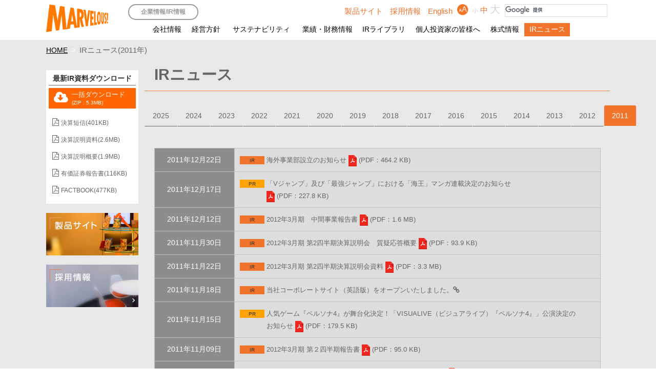

--- FILE ---
content_type: text/html; charset=UTF-8
request_url: https://corp.marv.jp/archives/news2011.html
body_size: 65103
content:
<!doctype html>
<html lang="ja">

<head>
<meta charset="UTF-8" />
<meta http-equiv="X-UA-Compatible" content="IE=edge,chrome=1">
<meta name="viewport" content="width=device-width, initial-scale=1, maximum-scale=1, user-scalable=no">
<link rel="stylesheet" href="/common/css/bootstrap.css"  media="all" />
<link rel="stylesheet" href="//maxcdn.bootstrapcdn.com/font-awesome/4.4.0/css/font-awesome.min.css">
<link href='https://fonts.googleapis.com/css?family=Source+Sans+Pro:300' rel='stylesheet' type='text/css'>
<!-- <script src="//cdnjs.cloudflare.com/ajax/libs/modernizr/2.8.3/modernizr.min.js"></script> -->
<link rel="stylesheet" href="/common/js/menu/css/ionicons.min.css"   media="all" />
<link rel="stylesheet" href="/common/js/menu/css/style.css" media="all"  />
<link rel="stylesheet" href="/common/css/contents.css"  media="all" />

<link rel="shortcut icon" href="/common/favicon01.ico" />
<link rel="shortcut icon" href="/common/favicon01.ico" type="image/vnd.microsoft.icon" />
<link rel="icon" href="/common/favicon01.ico" type="image/vnd.microsoft.icon" />

<link rel="alternate" type="application/atom+xml" title="マーベラスIRサイト 最新ニュース" href="/atom.xml" />

<script src="//ajax.googleapis.com/ajax/libs/jquery/1.11.3/jquery.min.js"></script>
<script src="/common/js/bootstrap.js"></script>
<script src="/common/js/common.js"></script>

<!-- Google Tag Manager -->
<script>(function(w,d,s,l,i){w[l]=w[l]||[];w[l].push({'gtm.start':
new Date().getTime(),event:'gtm.js'});var f=d.getElementsByTagName(s)[0],
j=d.createElement(s),dl=l!='dataLayer'?'&l='+l:'';j.async=true;j.src=
'https://www.googletagmanager.com/gtm.js?id='+i+dl;f.parentNode.insertBefore(j,f);
})(window,document,'script','dataLayer','GTM-KTMK6H');</script>
<!-- End Google Tag Manager -->


<!-- media-queries.js -->
<!--[if lt IE 9]>
<script src="http://css3-mediaqueries-js.googlecode.com/svn/trunk/css3-mediaqueries.js"></script> 
<![endif]-->
<!-- html5.js -->
<!--[if lt IE 9]>
<script src="http://html5shim.googlecode.com/svn/trunk/html5.js"></script>
<![endif]-->


<!--[if lt IE 9]>
  <script src="//cdnjs.cloudflare.com/ajax/libs/selectivizr/1.0.2/selectivizr.js"></script>
<![endif]-->

<title>
	
	

IRニュース(2011&#24180;)｜
IR情報｜株式会社マーベラス</title>
</head>



















<body class="under" id="pagetop">
<!-- Google Tag Manager (noscript) -->
<noscript><iframe src="https://www.googletagmanager.com/ns.html?id=GTM-KTMK6H"
height="0" width="0" style="display:none;visibility:hidden"></iframe></noscript>
<!-- End Google Tag Manager (noscript) -->


<div class="header">
<div class="container">

<div class="row">
<!-- 	col-md-2 col-sm-2 col-xs-8 -->
<div class="logoBox">
<h1><a href="/"><img src="/common/img/logo01.png" alt="株式会社マーベラス" class="img-responsive" /></a></h1>
</div><!-- /.col-md-3 col-xs-3 -->

<div class="spMenu visible-xs col-xs-2 pull-right">
<a href="javascript:void(0)"><i class="fa fa-bars" aria-hidden="true"></i><span>メニュー</span></a>
</div><!-- /.spMenu xs-visible -->
	
<!-- col-md-10 col-sm-10 col-xs-12 -->
<div class="navBox">
<div class="headerTop">


<script>
	$(function(){

function getFontSize(target){
	var div = $('<div style="display:none;font-size:1em;margin:0;padding:0;height:auto;line-height:1;border:0;">&nbsp;</div>');
	var size = div.appendTo(target).height();
	div.remove();
	return size;
}
defaultSize = getFontSize('body');
//console.log(defaultSize);
//$("body").css("fontSize",defaultSize * 0.93);

		$('.fontSizeBtn #fontSmall a').on('click',function(){
			$(this).parent().parent().find('span').not('#fontSmall').removeClass('now');
			//$("body").css("fontSize",defaultSize * 0.86); 
			$("body").css("fontSize",defaultSize * 0.93);
			$('#fontSmall').addClass('now');
		});
		
		$('.fontSizeBtn #fontMid a').on('click',function(){
			$(this).parent().parent().find('span').not('#fontMid').removeClass('now');
		 //$("body").css("fontSize",defaultSize * 0.93); 
		 $("body").css("fontSize",defaultSize);
			$('#fontMid').addClass('now');
		});
		
		$('.fontSizeBtn #fontLg a').on('click',function(){
			$(this).parent().parent().find('span').not('#fontLg').removeClass('now');
			// $("body").css("fontSize",defaultSize); 
			$("body").css("fontSize",defaultSize * 1.05);
			$('#fontLg').addClass('now');
		});



	});
</script>


<style>
.siteTitle {
	text-align: left;
/* 	padding: 0 0 0 1%; */
	position: absolute;
}
	.siteTitle p,.siteTitle a {
			line-height: 1;
	}
.siteTitle a {
	font-weight: bold;
	color: #999;
}

.siteTitle p {
	border: 2px solid #999;
	border-radius: 25px;
	-webkit-border-radius: 25px;
	-moz-border-radius: 25px;
	-ms-border-radius: 25px;
	-o-border-radius: 25px;
		text-align: center;
}
.siteTitle .infoTxtBox {
/* 	position: absolute; */
position: static;
/* 	padding: .9% 2%; */
	padding: 8px 0px;
	width: 137px;
	display: inline-block;
}
.siteTitle .anyBtn {
	left: 15%;
position: static;
/* 	padding: .9% 2%; */
	padding: 7px 0px;
	width: 100px;
	display: inline-block;
}
.siteTitle .anyBtn span,
.siteTitle .anyBtn img {
	display: inline-block;
}
.siteTitle .anyBtn img {
	width: 19px;
	height: auto;
}
.headerTop {
    margin-bottom: 10px;
}

#srchBox {
    width: 210px;
}

@media screen and (min-width:1px)  and (max-width: 950px) {
.siteTitle {
	text-align: right;
	padding: 0 0 20px 1%;
	position: static;
}
@media screen and (min-width:1px)  and (max-width: 380px) {
	.header {
		position: relative;
	}
	.header .logoBox {
		margin: 40px 0 0 0;
	}
	.spMenu {
		margin: 11% 0 0 0;
	}
.header .navBox {
	width: 100%;
	float: none;
}
	.siteTitle {
		position: absolute;
		padding: 0;
	}
	.menu {
		top:108px;
	}
    .headerTop {
        margin-bottom: 0;
    }
	}

}

</style>

<div class="siteTitle">
	<p class="infoTxtBox"><span>企業情報/IR情報</span></p>
<!-- <p class="anyBtn"><img src="/common/img/20thIcon.png" alt="特設サイト" /><span><a href="https://www.marv.jp/anniv/20th/" target="_blank">特設サイト</a></span></p> -->
</div><!-- /.siteTitle -->



<ul class="list-inline headNav hidden-xs">




<li class="home"><a href="https://www.marv.jp/" target="_blank">製品サイト</a></li>
<li class="recBtn"><a href="https://www.marv.jp/career/" target="_blank">採用情報</a></li>
<li class="langBtn"><a href="/english/index.html">English</a></li>
<li class="fontSizeBtn">
<span id="fontSmall"><a href="javascript:void(0);">小</a></span>
<span id="fontMid" class="now"><a href="javascript:void(0);">中</a></span>
<span id="fontLg"><a href="javascript:void(0);">大</a></span>
</li>
<li id="srchBox" class="searchBtn">
<script>
 (function() {
   var cx = '016686626653132515779:eyoijxxxsdg';
   var gcse = document.createElement('script');
   gcse.type = 'text/javascript';
   gcse.async = true;
   gcse.src = 'https://cse.google.com/cse.js?cx=' + cx;
   var s = document.getElementsByTagName('script')[0];
   s.parentNode.insertBefore(gcse, s);
 })();
</script>
<gcse:searchbox-only></gcse:searchbox-only>

<style>
.gsc-search-box {width: 200px!important;}
.gsc-input-box {height: 25px!important;}
input.gsc-input {line-height: 1.1!important; padding: 0 5px!important;}
.gsc-search-button {display: none;}
@media only screen and (min-width:1px) and (max-width:769px) {
/*
    .toggleMenuSearch {
		display: none!important;
	}
*/
    .gsc-search-box {width: 100%!important;}
    .gsc-input-box {height: auto!important; border-radius: 0!important;}
    table.gsc-search-box td.gsc-input {padding-right: 0!important;}
}
</style>
</li><!-- /#srchBox -->
<!-- <li id="srchBox" class="searchBtn">
<form action="//custom.search.yahoo.co.jp/search" method="get" id="srch" target="yjserp">
<label for="sechInput">
<img src="/common/img/searchIcon.png" alt="" class="srchIconImg" />
<input type="text" name="p" id="srchInput"><input type="submit" value="検索" id="srchBtn">
<input type="hidden" id="fr" name="fr" value="cse">
<input type="hidden" id="ei" name="ei" value="UTF-8">
<input type="hidden" id="csid" name="csid" value="MwSb8GYJNLxLuQfQNw2DT1qlYXZq7xJ2Jz9w">
</label>
<input type="hidden" name="vs" value="corp.marv.jp" id="yjInsite">
</form>
<p id="srchLogo"><a href="http://www.yahoo.co.jp" target="_blank">powered by Yahoo! JAPAN</a></p>
<img src="//custom.search.yahoo.co.jp/images/window/XoncuJQJNLx9KFnAwHSKi6.fzjCZ53YJYHrg.gif" />
</li> --><!-- /#srchBox -->
</ul><!-- /.headNav -->


</div><!-- /.headerTop -->

<div class="menu clearfix">	
<ul class="list-inline">
<li ><a href="/company/about.html">会社情報</a>
<!-- ///// subMenuBox  -->
<div class="subMegaMenu">
<div class="row vertical-center">
<div class="col-xs-2 text-right">
<h4><svg version="1.1" id="レイヤー_1" xmlns="http://www.w3.org/2000/svg" xmlns:xlink="http://www.w3.org/1999/xlink" x="0px"
	 y="0px" width="50px" height="50px" viewBox="0 0 50 50" enable-background="new 0 0 50 50" xml:space="preserve">
<g>
	<g>
		<path fill="#333333" d="M31.259,0.24L3.823,7.007v40.391l27.411,2.361l14.944-2.54V6.291L31.259,0.24z M28.322,45.866
			l-8.955-0.772v-7.682l-5.328-0.065v7.289l-6.587-0.567V9.851l20.87-5.147V45.866z M26.475,7.681l-4.324,0.907v5.092l4.324-0.747
			V7.681z M11.709,11.075l-3.014,0.638v4.467l3.014-0.517V11.075z M18.618,9.52l-3.828,0.801v4.719l3.828-0.66V9.52z M11.709,19.891
			l-3.014,0.413v4.476l3.014-0.3V19.891z M18.618,18.886l-3.828,0.519v4.72l3.828-0.377V18.886z M26.475,17.75l-4.324,0.585v5.011
			l4.324-0.426V17.75z M26.475,27.914l-4.324,0.266v5.013l4.324-0.107V27.914z M18.618,28.431l-3.828,0.235v4.72l3.828-0.094V28.431
			z M11.709,28.888l-3.014,0.188v4.476l3.014-0.075V28.888z"/>
	</g>
</g>
<path fill="#333333" d="M125.678,1.242c-13.252,0.178-23.854,11.064-23.676,24.318c0.176,13.254,11.064,23.854,24.318,23.678
	c13.254-0.178,23.854-11.065,23.678-24.319C149.82,11.666,138.932,1.065,125.678,1.242z M126.252,44.186
	c-10.463,0.14-19.059-8.229-19.199-18.693c-0.139-10.462,8.23-19.058,18.693-19.197c10.463-0.141,19.059,8.228,19.199,18.691
	C145.084,35.45,136.717,44.045,126.252,44.186z M114.631,36.502c0,0,11.422-1.569,16.295-6.442
	c4.873-4.872,6.441-16.294,6.441-16.294s-11.422,1.568-16.293,6.441C116.201,25.079,114.631,36.502,114.631,36.502z M123.537,22.67
	c2.047-2.049,5.965-3.502,9.322-4.405c-0.904,3.354-2.363,7.299-4.396,9.332c-1.359,1.36-3.566,1.361-4.926,0
	C122.176,26.236,122.176,24.03,123.537,22.67z"/>
<g>
	<g>
		<path fill-rule="evenodd" clip-rule="evenodd" d="M23.716,93.945h-5.602c-1.031,0-1.867,0.837-1.867,1.868v37.348h9.337V95.813
			C25.584,94.782,24.747,93.945,23.716,93.945z M12.512,105.15H6.91c-1.032,0-1.868,0.836-1.868,1.867v26.144h9.337v-26.144
			C14.379,105.986,13.543,105.15,12.512,105.15z M34.921,116.354h-5.603c-1.031,0-1.867,0.836-1.867,1.867v14.939h9.337v-14.939
			C36.788,117.19,35.952,116.354,34.921,116.354z M46.124,127.559h-5.602c-1.031,0-1.867,0.837-1.867,1.868v3.734h9.338v-3.734
			C47.993,128.396,47.157,127.559,46.124,127.559z"/>
	</g>
</g>
<path d="M142.976,100.595l-22.978-11.842c-3.147-1.659-9.354,1.545-11.136,4.362c-0.797,1.261-0.736,2.171-0.736,2.687l0.282,26.746
	c0.019,0.567,0.734,1.335,1.347,1.709c1.274,0.781,20.579,12.835,21.129,13.176c0.293,0.184,0.639,0.269,0.982,0.269
	c0.293,0,0.585-0.064,0.852-0.195c0.579-0.287,0.943-0.84,0.943-1.441v-28.093c0-0.586-0.344-1.125-0.899-1.417l-20.886-11.659
	c0.237-0.459,1.165-1.431,2.874-2.326c1.8-0.941,3.146-0.585,3.456-0.464c0,0,20.045,10.726,20.658,11.044
	c0.609,0.319,0.623,0.367,0.623,0.912v26.659c0,1.328,1.351,1.873,2.338,1.873c0.991,0,2.049-0.97,2.049-1.873v-28.707
	C143.874,101.43,143.531,100.889,142.976,100.595"/>
<g>
	<g>
		<path d="M118.003,185.538h-2.91v8.07h-6.968v21.982h6.968v3.896h2.91v-3.896h7.111v-21.982h-7.111V185.538z M139.052,187.498
			v-5.983h-2.91v5.983h-8.077v20.163h8.077v4.862h2.91v-4.862h8.077v-20.163H139.052z M143.098,203.487h-11.003v-12.815h11.003
			V203.487z"/>
	</g>
</g>
<polygon points="50,138 0,138 0,88 2,88 2,136 50,136 50,138 "/>
<polygon points="151,226 101,226 101,176 103,176 103,224 151,224 151,226 "/>
<path d="M46.411,188.004h-33.44c-1.679,0-3.04,1.361-3.04,3.04v24.229c0,1.679,1.361,3.04,3.04,3.04h20.657l6.163,6.163v-6.163h6.62
	c1.679,0,3.04-1.361,3.04-3.04v-24.229C49.451,189.365,48.09,188.004,46.411,188.004z"/>
<path d="M10.364,185.449h30.906v-4.057c0-1.68-1.361-3.04-3.04-3.04H3.777c-1.679,0-3.04,1.36-3.04,3.04v24.229
	c0,1.679,1.361,3.04,3.04,3.04h3.546v-20.172C7.324,186.811,8.685,185.449,10.364,185.449z"/>
</svg>会社情報</h4>
</div><!-- /.col-xs-2 -->
<div class="col-xs-10">
<ul>
<li><a href="/company/about.html">会社概要</a></li>
<li><a href="/company/info.html">事業内容</a></li>
<li><a href="/company/group.html">グループ会社</a></li>
<li><a href="/company/organization.html">組織図</a></li>
<li><a href="/company/officer.html">役員紹介</a></li>
<li><a href="/company/history.html">沿革</a></li>
<li><a href="/company/map.html">地図</a></li>
</ul>
</div><!-- /.col-xs-10 -->
</div><!-- /.row -->

</div><!-- /.subMegaMenu -->
<!-- ////// subMenuBox  -->
</li><li ><a href="/vision/message.html">経営方針</a>
<!-- ///// subMenuBox  -->
<div class="subMegaMenu">
<div class="row vertical-center">
<div class="col-xs-2 text-right">
<h4><svg version="1.1" id="レイヤー_1" xmlns="http://www.w3.org/2000/svg" xmlns:xlink="http://www.w3.org/1999/xlink" x="0px"
	 y="0px" width="50px" height="50px" viewBox="0 0 50 50" enable-background="new 0 0 50 50" xml:space="preserve">
<g>
	<g>
		<path fill="#333333" d="M-69.741,0l-27.436,6.768v40.391l27.411,2.361l14.944-2.54V6.051L-69.741,0z M-72.678,45.626l-8.955-0.772
			v-7.682l-5.328-0.065v7.289l-6.587-0.567V9.611l20.87-5.147V45.626z M-74.525,7.441l-4.324,0.907v5.092l4.324-0.747V7.441z
			 M-89.291,10.835l-3.014,0.638v4.467l3.014-0.517V10.835z M-82.382,9.28l-3.828,0.801V14.8l3.828-0.66V9.28z M-89.291,19.651
			l-3.014,0.413v4.476l3.014-0.3V19.651z M-82.382,18.646l-3.828,0.519v4.72l3.828-0.377V18.646z M-74.525,17.51l-4.324,0.585v5.011
			l4.324-0.426V17.51z M-74.525,27.674l-4.324,0.266v5.013l4.324-0.107V27.674z M-82.382,28.191l-3.828,0.235v4.72l3.828-0.094
			V28.191z M-89.291,28.648l-3.014,0.188v4.476l3.014-0.075V28.648z"/>
	</g>
</g>
<path fill="#333333" d="M24.678,1.002C11.426,1.18,0.824,12.067,1.002,25.321C1.178,38.575,12.066,49.175,25.32,48.999
	c13.254-0.178,23.854-11.065,23.678-24.319C48.82,11.426,37.932,0.826,24.678,1.002z M25.252,43.946
	c-10.463,0.14-19.059-8.229-19.199-18.693C5.914,14.791,14.283,6.195,24.746,6.055c10.463-0.141,19.059,8.228,19.199,18.691
	C44.084,35.21,35.717,43.805,25.252,43.946z M13.631,36.262c0,0,11.422-1.569,16.295-6.442c4.873-4.872,6.441-16.294,6.441-16.294
	s-11.422,1.568-16.293,6.441C15.201,24.839,13.631,36.262,13.631,36.262z M22.537,22.43c2.047-2.049,5.965-3.502,9.322-4.405
	c-0.904,3.354-2.363,7.299-4.396,9.332c-1.359,1.36-3.566,1.361-4.926,0C21.176,25.997,21.176,23.791,22.537,22.43z"/>
<g>
	<g>
		<path fill-rule="evenodd" clip-rule="evenodd" d="M-77.284,93.706h-5.602c-1.031,0-1.867,0.837-1.867,1.868v37.348h9.337V95.574
			C-75.416,94.542-76.253,93.706-77.284,93.706z M-88.488,104.911h-5.602c-1.032,0-1.868,0.836-1.868,1.867v26.144h9.337v-26.144
			C-86.621,105.747-87.457,104.911-88.488,104.911z M-66.079,116.115h-5.603c-1.031,0-1.867,0.836-1.867,1.867v14.939h9.337v-14.939
			C-64.212,116.951-65.048,116.115-66.079,116.115z M-54.876,127.319h-5.602c-1.031,0-1.867,0.837-1.867,1.868v3.734h9.338v-3.734
			C-53.007,128.156-53.843,127.319-54.876,127.319z"/>
	</g>
</g>
<path d="M41.976,100.355L18.998,88.513c-3.147-1.659-9.354,1.545-11.136,4.362c-0.797,1.261-0.736,2.171-0.736,2.687l0.282,26.746
	c0.019,0.567,0.734,1.335,1.347,1.709c1.274,0.781,20.579,12.835,21.129,13.176c0.293,0.184,0.639,0.269,0.982,0.269
	c0.293,0,0.585-0.064,0.852-0.195c0.579-0.287,0.943-0.84,0.943-1.441v-28.093c0-0.586-0.344-1.125-0.899-1.417L10.876,94.656
	c0.237-0.459,1.165-1.431,2.874-2.326c1.8-0.941,3.146-0.585,3.456-0.464c0,0,20.045,10.726,20.658,11.044
	c0.609,0.319,0.623,0.367,0.623,0.912v26.659c0,1.328,1.351,1.873,2.338,1.873c0.991,0,2.049-0.97,2.049-1.873v-28.707
	C42.874,101.19,42.531,100.649,41.976,100.355"/>
<g>
	<g>
		<path d="M17.003,185.298h-2.91v8.07H7.125v21.982h6.968v3.896h2.91v-3.896h7.111v-21.982h-7.111V185.298z M38.052,187.258v-5.983
			h-2.91v5.983h-8.077v20.163h8.077v4.862h2.91v-4.862h8.077v-20.163H38.052z M42.098,203.248H31.095v-12.815h11.003V203.248z"/>
	</g>
</g>
<polygon points="-51,137.76 -101,137.76 -101,87.76 -99,87.76 -99,135.76 -51,135.76 -51,137.76 "/>
<polygon points="50,225.76 0,225.76 0,175.76 2,175.76 2,223.76 50,223.76 50,225.76 "/>
<path d="M-54.589,187.764h-33.44c-1.679,0-3.04,1.361-3.04,3.04v24.229c0,1.679,1.361,3.04,3.04,3.04h20.657l6.163,6.163v-6.163
	h6.62c1.679,0,3.04-1.361,3.04-3.04v-24.229C-51.549,189.125-52.91,187.764-54.589,187.764z"/>
<path d="M-90.636,185.209h30.906v-4.057c0-1.68-1.361-3.04-3.04-3.04h-34.453c-1.679,0-3.04,1.36-3.04,3.04v24.229
	c0,1.679,1.361,3.04,3.04,3.04h3.546V188.25C-93.676,186.571-92.315,185.209-90.636,185.209z"/>
</svg>経営方針</h4>
</div><!-- /.col-xs-2 -->
<div class="col-xs-10">
<ul>
<li><a href="/vision/message.html">トップメッセージ</a></li>
<li><a href="/vision/bible.html">バイブル</a></li>
<li><a href="/vision/governance.html">コーポレート・ガバナンス</a></li>
<li><a href="/vision/risk.html">リスクマネジメント</a></li>
</ul>
</div><!-- /.col-xs-10 -->
</div><!-- /.row -->
</div><!-- /.subMegaMenu -->
<!-- ////// subMenuBox  -->
</li>

<li ><a href="/csr/index.html">サステナビリティ</a>
<!-- ///// subMenuBox  -->
<div class="subMegaMenu">
<div class="row vertical-center">
<div class="col-xs-2 text-right">
<h4><svg version="1.1" id="_x32_" xmlns="http://www.w3.org/2000/svg" xmlns:xlink="http://www.w3.org/1999/xlink" x="0px" y="0px"  width="50px" height="50px" viewBox="0 0 512 512"  xml:space="preserve">
<g>
	<path class="st0" d="M354.469,68.063c0-15.719-12.813-28.5-28.5-28.5H186.063c-15.719,0-28.5,12.781-28.5,28.5v55.422h-44.094
		v348.953h285.094V123.484h-44.094V68.063z M319.563,123.484H192.469v-49h127.094V123.484z" style="fill: rgb(255, 255, 255);"></path>
	<path class="st0" d="M0,158.391v279.141c0,19.266,15.625,34.906,34.938,34.906h43.625V123.484H34.938
		C15.625,123.484,0,139.094,0,158.391z" style="fill: rgb(255, 255, 255);"></path>
	<path class="st0" d="M477.094,123.484h-43.625v348.953h43.625c19.281,0,34.906-15.641,34.906-34.906V158.391
		C512,139.094,496.375,123.484,477.094,123.484z" style="fill: rgb(255, 255, 255);"></path>
</g>
</svg>サステナビリティ</h4>
</div><!-- /.col-xs-2 -->
<div class="col-xs-10">
<ul>
<li><a href="/csr/index.html">基本方針</a></li>
<li><a href="/csr/top-message.html">トップメッセージ</a></li>
<li><a href="/csr/materiality.html">マテリアリティ</a></li>
<li><a href="/csr/vcp.html">価値創造プロセス</a></li>
<li><a href="/csr/esg.html">ESG・SDGs</a></li>
<li><a href="/csr/compliance.html">ステークホルダーエンゲージメント</a></li>
<li><a href="/csr/esgdata.html">ESG実績データ開示</a></li>
</ul>
</div><!-- /.col-xs-10 -->
</div><!-- /.row -->

</div><!-- /.subMegaMenu -->
<!-- ////// subMenuBox  -->
</li>

<li ><a href="/financial/highlight.html">業績・財務情報</a>
<!-- ///// subMenuBox  -->
<div class="subMegaMenu">
<div class="row vertical-center">
<div class="col-xs-2 text-right">
<h4><svg version="1.1" id="レイヤー_1" xmlns="http://www.w3.org/2000/svg" xmlns:xlink="http://www.w3.org/1999/xlink" x="0px"
	 y="0px" width="50px" height="50px" viewBox="0 0 50 50" enable-background="new 0 0 50 50" xml:space="preserve">
<g>
	<g>
		<path fill="#333333" d="M31.259-87.76L3.823-80.993v40.391l27.411,2.361l14.944-2.54v-40.929L31.259-87.76z M28.322-42.134
			l-8.955-0.772v-7.682l-5.328-0.065v7.289l-6.587-0.567v-34.218l20.87-5.147V-42.134z M26.475-80.319l-4.324,0.907v5.092
			l4.324-0.747V-80.319z M11.709-76.925l-3.014,0.638v4.467l3.014-0.517V-76.925z M18.618-78.48l-3.828,0.801v4.719l3.828-0.66
			V-78.48z M11.709-68.109l-3.014,0.413v4.476l3.014-0.3V-68.109z M18.618-69.114l-3.828,0.519v4.72l3.828-0.377V-69.114z
			 M26.475-70.25l-4.324,0.585v5.011l4.324-0.426V-70.25z M26.475-60.086l-4.324,0.266v5.013l4.324-0.107V-60.086z M18.618-59.569
			l-3.828,0.235v4.72l3.828-0.094V-59.569z M11.709-59.112l-3.014,0.188v4.476l3.014-0.075V-59.112z"/>
	</g>
</g>
<path fill="#333333" d="M125.678-86.758c-13.252,0.178-23.854,11.064-23.676,24.318c0.176,13.254,11.064,23.854,24.318,23.678
	c13.254-0.178,23.854-11.065,23.678-24.319C149.82-76.334,138.932-86.935,125.678-86.758z M126.252-43.814
	c-10.463,0.14-19.059-8.229-19.199-18.693c-0.139-10.462,8.23-19.058,18.693-19.197c10.463-0.141,19.059,8.228,19.199,18.691
	C145.084-52.55,136.717-43.955,126.252-43.814z M114.631-51.498c0,0,11.422-1.569,16.295-6.442
	c4.873-4.872,6.441-16.294,6.441-16.294s-11.422,1.568-16.293,6.441C116.201-62.921,114.631-51.498,114.631-51.498z M123.537-65.33
	c2.047-2.049,5.965-3.502,9.322-4.405c-0.904,3.354-2.363,7.299-4.396,9.332c-1.359,1.36-3.566,1.361-4.926,0
	C122.176-61.764,122.176-63.97,123.537-65.33z"/>
<g>
	<g>
		<path fill-rule="evenodd" clip-rule="evenodd" d="M23.716,5.945h-5.602c-1.031,0-1.867,0.837-1.867,1.868v37.348h9.337V7.813
			C25.584,6.782,24.747,5.945,23.716,5.945z M12.512,17.15H6.91c-1.032,0-1.868,0.836-1.868,1.867v26.144h9.337V19.018
			C14.379,17.986,13.543,17.15,12.512,17.15z M34.921,28.354h-5.603c-1.031,0-1.867,0.836-1.867,1.867v14.939h9.337V30.222
			C36.788,29.19,35.952,28.354,34.921,28.354z M46.124,39.559h-5.602c-1.031,0-1.867,0.837-1.867,1.868v3.734h9.338v-3.734
			C47.993,40.396,47.157,39.559,46.124,39.559z"/>
	</g>
</g>
<path d="M142.976,12.595L119.998,0.753c-3.147-1.659-9.354,1.545-11.136,4.362c-0.797,1.261-0.736,2.171-0.736,2.687l0.282,26.746
	c0.019,0.567,0.734,1.335,1.347,1.709c1.274,0.781,20.579,12.835,21.129,13.176c0.293,0.184,0.639,0.269,0.982,0.269
	c0.293,0,0.585-0.064,0.852-0.195c0.579-0.287,0.943-0.84,0.943-1.441V19.972c0-0.586-0.344-1.125-0.899-1.417L111.876,6.896
	c0.237-0.459,1.165-1.431,2.874-2.326c1.8-0.941,3.146-0.585,3.456-0.464c0,0,20.045,10.726,20.658,11.044
	c0.609,0.319,0.623,0.367,0.623,0.912v26.659c0,1.328,1.351,1.873,2.338,1.873c0.991,0,2.049-0.97,2.049-1.873V14.014
	C143.874,13.43,143.531,12.889,142.976,12.595"/>
<g>
	<g>
		<path d="M118.003,97.538h-2.91v8.07h-6.968v21.982h6.968v3.896h2.91v-3.896h7.111v-21.982h-7.111V97.538z M139.052,99.498v-5.983
			h-2.91v5.983h-8.077v20.163h8.077v4.862h2.91v-4.862h8.077V99.498H139.052z M143.098,115.487h-11.003v-12.815h11.003V115.487z"/>
	</g>
</g>
<polygon points="50,50 0,50 0,0 2,0 2,48 50,48 50,50 "/>
<polygon points="151,138 101,138 101,88 103,88 103,136 151,136 151,138 "/>
<path d="M46.411,100.004h-33.44c-1.679,0-3.04,1.361-3.04,3.04v24.229c0,1.679,1.361,3.04,3.04,3.04h20.657l6.163,6.163v-6.163h6.62
	c1.679,0,3.04-1.361,3.04-3.04v-24.229C49.451,101.365,48.09,100.004,46.411,100.004z"/>
<path d="M10.364,97.449h30.906v-4.057c0-1.68-1.361-3.04-3.04-3.04H3.777c-1.679,0-3.04,1.36-3.04,3.04v24.229
	c0,1.679,1.361,3.04,3.04,3.04h3.546v-20.172C7.324,98.811,8.685,97.449,10.364,97.449z"/>
</svg>業績・財務情報</h4>
</div><!-- /.col-xs-2 -->
<div class="col-xs-10">
<ul>
<li><a href="/financial/highlight.html">業績ハイライト</a></li>
<li><a href="/financial/highlight2.html">財務ハイライト</a></li>
<li><a href="/financial/segment.html">セグメントハイライト</a></li>
<li><a href="/financial/bs.html">連結貸借対照表</a></li>
<li><a href="/financial/pl.html">連結損益計算書</a></li>
<li><a href="/financial/cf.html">連結キャッシュフロー計算書</a></li>
</ul>

</div><!-- /.col-xs-10 -->
</div><!-- /.row -->
</div><!-- /.subMegaMenu -->
<!-- ////// subMenuBox  -->
</li><li ><a href="/library/index.html">IRライブラリ</a>
<!-- ///// subMenuBox  -->
<div class="subMegaMenu">
<div class="row vertical-center">
<div class="col-xs-2 text-right">
<h4><svg version="1.1" id="レイヤー_1" xmlns="http://www.w3.org/2000/svg" xmlns:xlink="http://www.w3.org/1999/xlink" x="0px"
	 y="0px" width="50px" height="50px" viewBox="0 0 50 50" enable-background="new 0 0 50 50" xml:space="preserve">
<g>
	<g>
		<path fill="#333333" d="M-69.741-87.76l-27.436,6.768v40.391l27.411,2.361l14.944-2.54v-40.929L-69.741-87.76z M-72.678-42.134
			l-8.955-0.772v-7.682l-5.328-0.065v7.289l-6.587-0.567v-34.218l20.87-5.147V-42.134z M-74.525-80.319l-4.324,0.907v5.092
			l4.324-0.747V-80.319z M-89.291-76.925l-3.014,0.638v4.467l3.014-0.517V-76.925z M-82.382-78.48l-3.828,0.801v4.719l3.828-0.66
			V-78.48z M-89.291-68.109l-3.014,0.413v4.476l3.014-0.3V-68.109z M-82.382-69.114l-3.828,0.519v4.72l3.828-0.377V-69.114z
			 M-74.525-70.25l-4.324,0.585v5.011l4.324-0.426V-70.25z M-74.525-60.086l-4.324,0.266v5.013l4.324-0.107V-60.086z
			 M-82.382-59.569l-3.828,0.235v4.72l3.828-0.094V-59.569z M-89.291-59.112l-3.014,0.188v4.476l3.014-0.075V-59.112z"/>
	</g>
</g>
<path fill="#333333" d="M24.678-86.758C11.426-86.58,0.824-75.693,1.002-62.439C1.178-49.186,12.066-38.585,25.32-38.762
	c13.254-0.178,23.854-11.065,23.678-24.319C48.82-76.334,37.932-86.935,24.678-86.758z M25.252-43.814
	c-10.463,0.14-19.059-8.229-19.199-18.693c-0.139-10.462,8.23-19.058,18.693-19.197c10.463-0.141,19.059,8.228,19.199,18.691
	C44.084-52.55,35.717-43.955,25.252-43.814z M13.631-51.498c0,0,11.422-1.569,16.295-6.442c4.873-4.872,6.441-16.294,6.441-16.294
	s-11.422,1.568-16.293,6.441C15.201-62.921,13.631-51.498,13.631-51.498z M22.537-65.33c2.047-2.049,5.965-3.502,9.322-4.405
	c-0.904,3.354-2.363,7.299-4.396,9.332c-1.359,1.36-3.566,1.361-4.926,0C21.176-61.764,21.176-63.97,22.537-65.33z"/>
<g>
	<g>
		<path fill-rule="evenodd" clip-rule="evenodd" d="M-77.284,5.945h-5.602c-1.031,0-1.867,0.837-1.867,1.868v37.348h9.337V7.813
			C-75.416,6.782-76.253,5.945-77.284,5.945z M-88.488,17.15h-5.602c-1.032,0-1.868,0.836-1.868,1.867v26.144h9.337V19.018
			C-86.621,17.986-87.457,17.15-88.488,17.15z M-66.079,28.354h-5.603c-1.031,0-1.867,0.836-1.867,1.867v14.939h9.337V30.222
			C-64.212,29.19-65.048,28.354-66.079,28.354z M-54.876,39.559h-5.602c-1.031,0-1.867,0.837-1.867,1.868v3.734h9.338v-3.734
			C-53.007,40.396-53.843,39.559-54.876,39.559z"/>
	</g>
</g>
<path d="M41.976,12.595L18.998,0.753C15.851-0.906,9.645,2.298,7.862,5.115C7.065,6.376,7.126,7.286,7.126,7.802l0.282,26.746
	c0.019,0.567,0.734,1.335,1.347,1.709c1.274,0.781,20.579,12.835,21.129,13.176c0.293,0.184,0.639,0.269,0.982,0.269
	c0.293,0,0.585-0.064,0.852-0.195c0.579-0.287,0.943-0.84,0.943-1.441V19.972c0-0.586-0.344-1.125-0.899-1.417L10.876,6.896
	c0.237-0.459,1.165-1.431,2.874-2.326c1.8-0.941,3.146-0.585,3.456-0.464c0,0,20.045,10.726,20.658,11.044
	c0.609,0.319,0.623,0.367,0.623,0.912v26.659c0,1.328,1.351,1.873,2.338,1.873c0.991,0,2.049-0.97,2.049-1.873V14.014
	C42.874,13.43,42.531,12.889,41.976,12.595"/>
<g>
	<g>
		<path d="M17.003,97.538h-2.91v8.07H7.125v21.982h6.968v3.896h2.91v-3.896h7.111v-21.982h-7.111V97.538z M38.052,99.498v-5.983
			h-2.91v5.983h-8.077v20.163h8.077v4.862h2.91v-4.862h8.077V99.498H38.052z M42.098,115.487H31.095v-12.815h11.003V115.487z"/>
	</g>
</g>
<polygon points="-51,50 -101,50 -101,0 -99,0 -99,48 -51,48 -51,50 "/>
<polygon points="50,138 0,138 0,88 2,88 2,136 50,136 50,138 "/>
<path d="M-54.589,100.004h-33.44c-1.679,0-3.04,1.361-3.04,3.04v24.229c0,1.679,1.361,3.04,3.04,3.04h20.657l6.163,6.163v-6.163
	h6.62c1.679,0,3.04-1.361,3.04-3.04v-24.229C-51.549,101.365-52.91,100.004-54.589,100.004z"/>
<path d="M-90.636,97.449h30.906v-4.057c0-1.68-1.361-3.04-3.04-3.04h-34.453c-1.679,0-3.04,1.36-3.04,3.04v24.229
	c0,1.679,1.361,3.04,3.04,3.04h3.546v-20.172C-93.676,98.811-92.315,97.449-90.636,97.449z"/>
</svg>IRライブラリ</h4>
</div><!-- /.col-xs-2 -->
<div class="col-xs-10">
<ul>
	<li><a href="/library/index.html">IRライブラリ</a>
<li><a href="/library/result.html">決算短信</a></li>
<li><a href="/library/fr.html">有価証券報告書</a></li>
<li><a href="/library/summary.html">事業報告書（株主通信）</a></li>
<li><a href="/library/presentation.html">説明会資料・動画</a></li>
<li><a href="/library/factbook.html">FACTBOOK</a></li>
<li><a href="/library/notice.html">株主総会関係書類</a></li>
</ul>
</div><!-- /.col-xs-10 -->
</div><!-- /.row -->
</div><!-- /.subMegaMenu -->
<!-- ////// subMenuBox  -->
</li><li ><a href="/investor/index.html">個人投資家の皆様へ</a>
<!-- ///// subMenuBox  -->
<div class="subMegaMenu">
<div class="row vertical-center">
<div class="col-xs-2 text-right">
<h4><svg version="1.1" id="レイヤー_1" xmlns="http://www.w3.org/2000/svg" xmlns:xlink="http://www.w3.org/1999/xlink" x="0px"
	 y="0px" width="50px" height="50px" viewBox="0 0 50 50" enable-background="new 0 0 50 50" xml:space="preserve">
<g>
	<g>
		<path fill="#333333" d="M31.259-175.76l-27.436,6.768v40.391l27.411,2.361l14.944-2.54v-40.929L31.259-175.76z M28.322-130.134
			l-8.955-0.772v-7.682l-5.328-0.065v7.289l-6.587-0.567v-34.218l20.87-5.147V-130.134z M26.475-168.319l-4.324,0.907v5.092
			l4.324-0.747V-168.319z M11.709-164.925l-3.014,0.638v4.467l3.014-0.517V-164.925z M18.618-166.48l-3.828,0.801v4.719l3.828-0.66
			V-166.48z M11.709-156.109l-3.014,0.413v4.476l3.014-0.3V-156.109z M18.618-157.114l-3.828,0.519v4.72l3.828-0.377V-157.114z
			 M26.475-158.25l-4.324,0.585v5.011l4.324-0.426V-158.25z M26.475-148.086l-4.324,0.266v5.013l4.324-0.107V-148.086z
			 M18.618-147.569l-3.828,0.235v4.72l3.828-0.094V-147.569z M11.709-147.112l-3.014,0.188v4.476l3.014-0.075V-147.112z"/>
	</g>
</g>
<path fill="#333333" d="M125.678-174.758c-13.252,0.178-23.854,11.064-23.676,24.318c0.176,13.254,11.064,23.854,24.318,23.678
	c13.254-0.178,23.854-11.065,23.678-24.319C149.82-164.334,138.932-174.935,125.678-174.758z M126.252-131.814
	c-10.463,0.14-19.059-8.229-19.199-18.693c-0.139-10.462,8.23-19.058,18.693-19.197c10.463-0.141,19.059,8.228,19.199,18.691
	C145.084-140.55,136.717-131.955,126.252-131.814z M114.631-139.498c0,0,11.422-1.569,16.295-6.442
	c4.873-4.872,6.441-16.294,6.441-16.294s-11.422,1.568-16.293,6.441C116.201-150.921,114.631-139.498,114.631-139.498z
	 M123.537-153.33c2.047-2.049,5.965-3.502,9.322-4.405c-0.904,3.354-2.363,7.299-4.396,9.332c-1.359,1.36-3.566,1.361-4.926,0
	C122.176-149.764,122.176-151.97,123.537-153.33z"/>
<g>
	<g>
		<path fill-rule="evenodd" clip-rule="evenodd" d="M23.716-82.055h-5.602c-1.031,0-1.867,0.837-1.867,1.868v37.348h9.337v-37.348
			C25.584-81.218,24.747-82.055,23.716-82.055z M12.512-70.85H6.91c-1.032,0-1.868,0.836-1.868,1.867v26.144h9.337v-26.144
			C14.379-70.014,13.543-70.85,12.512-70.85z M34.921-59.646h-5.603c-1.031,0-1.867,0.836-1.867,1.867v14.939h9.337v-14.939
			C36.788-58.81,35.952-59.646,34.921-59.646z M46.124-48.441h-5.602c-1.031,0-1.867,0.837-1.867,1.868v3.734h9.338v-3.734
			C47.993-47.604,47.157-48.441,46.124-48.441z"/>
	</g>
</g>
<path d="M142.976-75.405l-22.978-11.842c-3.147-1.659-9.354,1.545-11.136,4.362c-0.797,1.261-0.736,2.171-0.736,2.687l0.282,26.746
	c0.019,0.567,0.734,1.335,1.347,1.709c1.274,0.781,20.579,12.835,21.129,13.176c0.293,0.184,0.639,0.269,0.982,0.269
	c0.293,0,0.585-0.064,0.852-0.195c0.579-0.287,0.943-0.84,0.943-1.441v-28.093c0-0.586-0.344-1.125-0.899-1.417l-20.886-11.659
	c0.237-0.459,1.165-1.431,2.874-2.326c1.8-0.941,3.146-0.585,3.456-0.464c0,0,20.045,10.726,20.658,11.044
	c0.609,0.319,0.623,0.367,0.623,0.912v26.659c0,1.328,1.351,1.873,2.338,1.873c0.991,0,2.049-0.97,2.049-1.873v-28.707
	C143.874-74.57,143.531-75.111,142.976-75.405"/>
<g>
	<g>
		<path d="M118.003,9.538h-2.91v8.07h-6.968v21.982h6.968v3.896h2.91v-3.896h7.111V17.608h-7.111V9.538z M139.052,11.498V5.515
			h-2.91v5.983h-8.077v20.163h8.077v4.862h2.91v-4.862h8.077V11.498H139.052z M143.098,27.487h-11.003V14.672h11.003V27.487z"/>
	</g>
</g>
<polygon points="50,-38 0,-38 0,-88 2,-88 2,-40 50,-40 50,-38 "/>
<polygon points="151,50 101,50 101,0 103,0 103,48 151,48 151,50 "/>
<path d="M46.411,12.004h-33.44c-1.679,0-3.04,1.361-3.04,3.04v24.229c0,1.679,1.361,3.04,3.04,3.04h20.657l6.163,6.163v-6.163h6.62
	c1.679,0,3.04-1.361,3.04-3.04V15.044C49.451,13.365,48.09,12.004,46.411,12.004z"/>
<path d="M10.364,9.449h30.906V5.393c0-1.68-1.361-3.04-3.04-3.04H3.777c-1.679,0-3.04,1.36-3.04,3.04v24.229
	c0,1.679,1.361,3.04,3.04,3.04h3.546V12.489C7.324,10.811,8.685,9.449,10.364,9.449z"/>
</svg>個人投資家の皆様へ</h4>
</div><!-- /.col-xs-2 -->
<div class="col-xs-10">
<ul>
<li><a href="/investor/history.html">マーベラスのあゆみは？</a></li>
<li><a href="/investor/strength.html">マーベラスの強みは？</a></li>
<li><a href="/investor/strategy.html">今後の経営戦略は？</a></li>
<!-- <li><a href="/investor/profits.html">売上高や利益は？</a></li> -->
<li><a href="/investor/segment.html">事業別の業績</a></li>
<li><a href="/investor/merit.html">株主になるメリットは？</a></li>
<li><a href="/library/presentation.html">決算説明動画一覧</a></li>
<!-- <li><a href="/investor/">特集</a></li> -->
<!--
<li><a href="/investor/meeting.html">アンケート集計結果</a></li>
<li><a href="/investor/">トピックス</a></li>
-->
<li><a href="/investor/meeting.html">マーベラスひろば</a></li>
</ul>
</div><!-- /.col-xs-10 -->
</div><!-- /.row -->
</div><!-- /.subMegaMenu -->
<!-- ////// subMenuBox  -->
</li><li ><a href="/stock/stock.html">株式情報</a>
<!-- ///// subMenuBox  -->
<div class="subMegaMenu">
	<div class="row vertical-center">
<div class="col-xs-2 text-right">
<h4><svg version="1.1" id="レイヤー_1" xmlns="http://www.w3.org/2000/svg" xmlns:xlink="http://www.w3.org/1999/xlink" x="0px"
	 y="0px" width="50px" height="50px" viewBox="0 0 50 50" enable-background="new 0 0 50 50" xml:space="preserve">
<g>
	<g>
		<path fill="#333333" d="M-69.741-175.76l-27.436,6.768v40.391l27.411,2.361l14.944-2.54v-40.929L-69.741-175.76z M-72.678-130.134
			l-8.955-0.772v-7.682l-5.328-0.065v7.289l-6.587-0.567v-34.218l20.87-5.147V-130.134z M-74.525-168.319l-4.324,0.907v5.092
			l4.324-0.747V-168.319z M-89.291-164.925l-3.014,0.638v4.467l3.014-0.517V-164.925z M-82.382-166.48l-3.828,0.801v4.719
			l3.828-0.66V-166.48z M-89.291-156.109l-3.014,0.413v4.476l3.014-0.3V-156.109z M-82.382-157.114l-3.828,0.519v4.72l3.828-0.377
			V-157.114z M-74.525-158.25l-4.324,0.585v5.011l4.324-0.426V-158.25z M-74.525-148.086l-4.324,0.266v5.013l4.324-0.107V-148.086z
			 M-82.382-147.569l-3.828,0.235v4.72l3.828-0.094V-147.569z M-89.291-147.112l-3.014,0.188v4.476l3.014-0.075V-147.112z"/>
	</g>
</g>
<path fill="#333333" d="M24.678-174.758c-13.252,0.178-23.854,11.064-23.676,24.318c0.176,13.254,11.064,23.854,24.318,23.678
	c13.254-0.178,23.854-11.065,23.678-24.319C48.82-164.334,37.932-174.935,24.678-174.758z M25.252-131.814
	c-10.463,0.14-19.059-8.229-19.199-18.693c-0.139-10.462,8.23-19.058,18.693-19.197c10.463-0.141,19.059,8.228,19.199,18.691
	C44.084-140.55,35.717-131.955,25.252-131.814z M13.631-139.498c0,0,11.422-1.569,16.295-6.442
	c4.873-4.872,6.441-16.294,6.441-16.294s-11.422,1.568-16.293,6.441C15.201-150.921,13.631-139.498,13.631-139.498z M22.537-153.33
	c2.047-2.049,5.965-3.502,9.322-4.405c-0.904,3.354-2.363,7.299-4.396,9.332c-1.359,1.36-3.566,1.361-4.926,0
	C21.176-149.764,21.176-151.97,22.537-153.33z"/>
<g>
	<g>
		<path fill-rule="evenodd" clip-rule="evenodd" d="M-77.284-82.055h-5.602c-1.031,0-1.867,0.837-1.867,1.868v37.348h9.337v-37.348
			C-75.416-81.218-76.253-82.055-77.284-82.055z M-88.488-70.85h-5.602c-1.032,0-1.868,0.836-1.868,1.867v26.144h9.337v-26.144
			C-86.621-70.014-87.457-70.85-88.488-70.85z M-66.079-59.646h-5.603c-1.031,0-1.867,0.836-1.867,1.867v14.939h9.337v-14.939
			C-64.212-58.81-65.048-59.646-66.079-59.646z M-54.876-48.441h-5.602c-1.031,0-1.867,0.837-1.867,1.868v3.734h9.338v-3.734
			C-53.007-47.604-53.843-48.441-54.876-48.441z"/>
	</g>
</g>
<path d="M41.976-75.405L18.998-87.247c-3.147-1.659-9.354,1.545-11.136,4.362c-0.797,1.261-0.736,2.171-0.736,2.687l0.282,26.746
	c0.019,0.567,0.734,1.335,1.347,1.709c1.274,0.781,20.579,12.835,21.129,13.176c0.293,0.184,0.639,0.269,0.982,0.269
	c0.293,0,0.585-0.064,0.852-0.195c0.579-0.287,0.943-0.84,0.943-1.441v-28.093c0-0.586-0.344-1.125-0.899-1.417L10.876-81.104
	c0.237-0.459,1.165-1.431,2.874-2.326c1.8-0.941,3.146-0.585,3.456-0.464c0,0,20.045,10.726,20.658,11.044
	c0.609,0.319,0.623,0.367,0.623,0.912v26.659c0,1.328,1.351,1.873,2.338,1.873c0.991,0,2.049-0.97,2.049-1.873v-28.707
	C42.874-74.57,42.531-75.111,41.976-75.405"/>
<g>
	<g>
		<path d="M17.003,9.538h-2.91v8.07H7.125v21.982h6.968v3.896h2.91v-3.896h7.111V17.608h-7.111V9.538z M38.052,11.498V5.515h-2.91
			v5.983h-8.077v20.163h8.077v4.862h2.91v-4.862h8.077V11.498H38.052z M42.098,27.487H31.095V14.672h11.003V27.487z"/>
	</g>
</g>
<polygon points="-51,-38 -101,-38 -101,-88 -99,-88 -99,-40 -51,-40 -51,-38 "/>
<polygon points="50,50 0,50 0,0 2,0 2,48 50,48 50,50 "/>
<path d="M-54.589,12.004h-33.44c-1.679,0-3.04,1.361-3.04,3.04v24.229c0,1.679,1.361,3.04,3.04,3.04h20.657l6.163,6.163v-6.163h6.62
	c1.679,0,3.04-1.361,3.04-3.04V15.044C-51.549,13.365-52.91,12.004-54.589,12.004z"/>
<path d="M-90.636,9.449h30.906V5.393c0-1.68-1.361-3.04-3.04-3.04h-34.453c-1.679,0-3.04,1.36-3.04,3.04v24.229
	c0,1.679,1.361,3.04,3.04,3.04h3.546V12.489C-93.676,10.811-92.315,9.449-90.636,9.449z"/>
</svg>株式情報</h4>
</div><!-- /.col-xs-2 -->
<div class="col-xs-10">
<ul>
<!-- <li><a href="/stock/schedule.html">IRカレンダー</a></li> -->
<li><a href="/stock/stock.html">基本情報・株式状況</a></li>
<li><a href="/stock/dividend.html">配当方針</a></li>
<li><a href="/stock/article.html">定款・株式取扱規程</a></li>
<li><a href="https://stocks.finance.yahoo.co.jp/stocks/chart/?code=7844.T" target="_blank">株価情報</a></li>
<li><a href="/stock/bond.html">社債・格付け情報</a></li>
<li><a href="/stock/analysts.html">アナリストカバレッジ</a></li>
<li><a href="/stock/epublic.html">電子公告</a></li>
</ul>
</div><!-- /.col-xs-10 -->
</div><!-- /.row -->
</div><!-- /.subMegaMenu -->
<!-- ////// subMenuBox  -->
</li><li class="current"><a href="/news.html">IRニュース</a></li>

</ul>
</div><!-- /.menu -->

</div><!-- /.col-md-9 col-xs-9 -->

</div><!-- /.row -->

</div><!-- /.container -->
<div class="megaWrap"></div><!-- /.megaWrap -->
</div><!-- /.header -->

<div class="contents">

<div class="container">
<div class="contentsInner">
<div class="bread">
	<ul>
		<li><a href="/">HOME</a></li>
			

		

		

		
			<li class="current">IRニュース(2011&#24180;)</li>
		





	</ul>
</div><!-- /.bread -->




<div class="row">
<div class="col-md-10 col-sm-9 col-md-push-2 col-sm-push-3 col-xs-12">
<div class="mainContents">
<div class="section">


<div class="brandNewlist">
<div class="h3Wrap"><h3><span>IRニュース</span></h3></div><!-- /.h3Wrap -->

<ul class="nav nav-tabs nav-justified">




<li ><a href="/archives/news2025.html">2025</a></li>




<li ><a href="/archives/news2024.html">2024</a></li>




<li ><a href="/archives/news2023.html">2023</a></li>




<li ><a href="/archives/news2022.html">2022</a></li>




<li ><a href="/archives/news2021.html">2021</a></li>




<li ><a href="/archives/news2020.html">2020</a></li>




<li ><a href="/archives/news2019.html">2019</a></li>




<li ><a href="/archives/news2018.html">2018</a></li>




<li ><a href="/archives/news2017.html">2017</a></li>




<li ><a href="/archives/news2016.html">2016</a></li>




<li ><a href="/archives/news2015.html">2015</a></li>




<li ><a href="/archives/news2014.html">2014</a></li>




<li ><a href="/archives/news2013.html">2013</a></li>




<li ><a href="/archives/news2012.html">2012</a></li>




<li class="active"><a href="/archives/news2011.html">2011</a></li>


</ul>

<br />
<br />






<style>
.nav-tabs.nav-justified { margin: 0;}
.sectionWrap td p { display: inline-block;}
td p.icon { width: 2.4%;}
td p.category { width: 7%; font-size: .7em; text-align: center;}
.category span { padding: 0; line-height: 1.2;}
.sheet p { margin: 0;}

@media screen and (max-width: 380px) and (min-width: 1px) {
td p.icon { width: auto;}
td p.category { width: 40px;}
}	

</style>

<!-- 変数countに初期値0を設定 -->
<div class="sectionWrap">
<table class="sheet">















































<!-- 変数countに1加算する -->
	
		
	
















	







<tr>
<th><p class="date">2011年12月22日</p><!-- /.date --></th>
<td>
<p class="category catIR"><span>
IR
</span></p>

<p class="title">
<span class="titleTxt"><a href="
		
					/img/111222soshiki.pdf
					
		
	" target="_blank" onclick="ga('send', 'event', 'pdf', 'click','海外事業部設立のお知らせ');">海外事業部設立のお知らせ</a></span>

<span class="icon">
<span class="pdfInfo">
<a href="/img/111222soshiki.pdf" target="_blank" onclick="ga('send', 'event', 'pdf', 'click','海外事業部設立のお知らせ');">
<img src="/common/img/pdfIcon.png" alt="PDF">
(PDF：464.2 KB)
</a>
</span><!-- /.pdfIcon -->


</span><!-- /.icon -->
</p>

</td>
</tr>



<!-- ifcount -->



<!-- 変数countに1加算する -->
	
		
	
















	







<tr>
<th><p class="date">2011年12月17日</p><!-- /.date --></th>
<td>
<p class="category catPR"><span>
PR
</span></p>

<p class="title">
<span class="titleTxt"><a href="
		
					/img/111217kaio.pdf
					
		
	" target="_blank" onclick="ga('send', 'event', 'pdf', 'click','「Vジャンプ」及び「最強ジャンプ」における「海王」マンガ連載決定のお知らせ ');">「Vジャンプ」及び「最強ジャンプ」における「海王」マンガ連載決定のお知らせ </a></span>

<span class="icon">
<span class="pdfInfo">
<a href="/img/111217kaio.pdf" target="_blank" onclick="ga('send', 'event', 'pdf', 'click','「Vジャンプ」及び「最強ジャンプ」における「海王」マンガ連載決定のお知らせ ');">
<img src="/common/img/pdfIcon.png" alt="PDF">
(PDF：227.8 KB)
</a>
</span><!-- /.pdfIcon -->


</span><!-- /.icon -->
</p>

</td>
</tr>



<!-- ifcount -->



<!-- 変数countに1加算する -->
	
		
	
















	







<tr>
<th><p class="date">2011年12月12日</p><!-- /.date --></th>
<td>
<p class="category catIR"><span>
IR
</span></p>
<p class="title">
<span class="titleTxt"><a href="
		
					/library/img/jigyohokoku2q2012.pdf
					
		
	" target="_blank" onclick="ga('send', 'event', 'pdf', 'click','2012年3月期　中間事業報告書');">2012年3月期　中間事業報告書</a></span>

<span class="icon">

<span class="pdfInfo">
<a href="/library/img/jigyohokoku2q2012.pdf" target="_blank" onclick="ga('send', 'event', 'pdf', 'click','2012年3月期　中間事業報告書');">
<img src="/common/img/pdfIcon.png" alt="PDF">
(PDF：1.6 MB)
</a>
</span><!-- /.pdfIcon -->


</span><!-- /.icon -->

</p>
</td>
</tr>


<!-- ifcount -->



<!-- 変数countに1加算する -->
	
		
	
















	







<tr>
<th><p class="date">2011年11月30日</p><!-- /.date --></th>
<td>
<p class="category catIR"><span>
IR
</span></p>
<p class="title">
<span class="titleTxt"><a href="
		
					/library/img/kessanqa2q2012.pdf
					
		
	" target="_blank" onclick="ga('send', 'event', 'pdf', 'click','2012年3月期 第2四半期決算説明会　質疑応答概要');">2012年3月期 第2四半期決算説明会　質疑応答概要</a></span>

<span class="icon">

<span class="pdfInfo">
<a href="/library/img/kessanqa2q2012.pdf" target="_blank" onclick="ga('send', 'event', 'pdf', 'click','2012年3月期 第2四半期決算説明会　質疑応答概要');">
<img src="/common/img/pdfIcon.png" alt="PDF">
(PDF：93.9 KB)
</a>
</span><!-- /.pdfIcon -->


</span><!-- /.icon -->

</p>
</td>
</tr>


<!-- ifcount -->



<!-- 変数countに1加算する -->
	
		
	
















	







<tr>
<th><p class="date">2011年11月22日</p><!-- /.date --></th>
<td>
<p class="category catIR"><span>
IR
</span></p>
<p class="title">
<span class="titleTxt"><a href="
		
					/library/img/kessansetsumei2q2012.pdf
					
		
	" target="_blank" onclick="ga('send', 'event', 'pdf', 'click','2012年3月期 第2四半期決算説明会資料');">2012年3月期 第2四半期決算説明会資料</a></span>

<span class="icon">

<span class="pdfInfo">
<a href="/library/img/kessansetsumei2q2012.pdf" target="_blank" onclick="ga('send', 'event', 'pdf', 'click','2012年3月期 第2四半期決算説明会資料');">
<img src="/common/img/pdfIcon.png" alt="PDF">
(PDF：3.3 MB)
</a>
</span><!-- /.pdfIcon -->


</span><!-- /.icon -->

</p>
</td>
</tr>


<!-- ifcount -->



<!-- 変数countに1加算する -->
	
		
	
















	







<tr>
<th><p class="date">2011年11月18日</p><!-- /.date --></th>
<td>
<p class="category catIR"><span>
IR
</span></p>
<p class="title"><a href="https://corp.marv.jp/english/index.html" onclick="ga('send', 'event', 'pdf', 'click','当社コーポレートサイト（英語版）をオープンいたしました。');" >当社コーポレートサイト（英語版）をオープンいたしました。</a><span class="icon"><i class="fa fa-link" aria-hidden="true"></i></span></p>

</tr>


<!-- ifcount -->



<!-- 変数countに1加算する -->
	
		
	
















	







<tr>
<th><p class="date">2011年11月15日</p><!-- /.date --></th>
<td>
<p class="category catPR"><span>
PR
</span></p>

<p class="title">
<span class="titleTxt"><a href="
		
					/img/111115vlp4.pdf
					
		
	" target="_blank" onclick="ga('send', 'event', 'pdf', 'click','人気ゲーム『ペルソナ4』が舞台化決定！「VISUALIVE（ビジュアライブ）『ペルソナ4』」公演決定のお知らせ');">人気ゲーム『ペルソナ4』が舞台化決定！「VISUALIVE（ビジュアライブ）『ペルソナ4』」公演決定のお知らせ</a></span>

<span class="icon">
<span class="pdfInfo">
<a href="/img/111115vlp4.pdf" target="_blank" onclick="ga('send', 'event', 'pdf', 'click','人気ゲーム『ペルソナ4』が舞台化決定！「VISUALIVE（ビジュアライブ）『ペルソナ4』」公演決定のお知らせ');">
<img src="/common/img/pdfIcon.png" alt="PDF">
(PDF：179.5 KB)
</a>
</span><!-- /.pdfIcon -->


</span><!-- /.icon -->
</p>

</td>
</tr>



<!-- ifcount -->



<!-- 変数countに1加算する -->
	
		
	
















	







<tr>
<th><p class="date">2011年11月09日</p><!-- /.date --></th>
<td>
<p class="category catIR"><span>
IR
</span></p>
<p class="title">
<span class="titleTxt"><a href="
		
					/library/img/yuho2q2012.pdf
					
		
	" target="_blank" onclick="ga('send', 'event', 'pdf', 'click','2012年3月期 第２四半期報告書');">2012年3月期 第２四半期報告書</a></span>

<span class="icon">

<span class="pdfInfo">
<a href="/library/img/yuho2q2012.pdf" target="_blank" onclick="ga('send', 'event', 'pdf', 'click','2012年3月期 第２四半期報告書');">
<img src="/common/img/pdfIcon.png" alt="PDF">
(PDF：95.0 KB)
</a>
</span><!-- /.pdfIcon -->


</span><!-- /.icon -->

</p>
</td>
</tr>


<!-- ifcount -->



<!-- 変数countに1加算する -->
	
		
	
















	







<tr>
<th><p class="date">2011年11月09日</p><!-- /.date --></th>
<td>
<p class="category catIR"><span>
IR
</span></p>
<p class="title">
<span class="titleTxt"><a href="
		
					/library/img/tansin2q2012.pdf
					
		
	" target="_blank" onclick="ga('send', 'event', 'pdf', 'click','平成24年３月期　第２四半期決算短信〔日本基準〕（連結）');">平成24年３月期　第２四半期決算短信〔日本基準〕（連結）</a></span>

<span class="icon">

<span class="pdfInfo">
<a href="/library/img/tansin2q2012.pdf" target="_blank" onclick="ga('send', 'event', 'pdf', 'click','平成24年３月期　第２四半期決算短信〔日本基準〕（連結）');">
<img src="/common/img/pdfIcon.png" alt="PDF">
(PDF：278.7 KB)
</a>
</span><!-- /.pdfIcon -->


</span><!-- /.icon -->

</p>
</td>
</tr>


<!-- ifcount -->



<!-- 変数countに1加算する -->
	
		
	
















	







<tr>
<th><p class="date">2011年11月09日</p><!-- /.date --></th>
<td>
<p class="category catIR"><span>
IR
</span></p>

<p class="title">
<span class="titleTxt"><a href="
		
					/img/111109kessanaq.pdf
					
		
	" target="_blank" onclick="ga('send', 'event', 'pdf', 'click','消滅会社（株式会社AQ インタラクティブ）に関わる決算開示について');">消滅会社（株式会社AQ インタラクティブ）に関わる決算開示について</a></span>

<span class="icon">
<span class="pdfInfo">
<a href="/img/111109kessanaq.pdf" target="_blank" onclick="ga('send', 'event', 'pdf', 'click','消滅会社（株式会社AQ インタラクティブ）に関わる決算開示について');">
<img src="/common/img/pdfIcon.png" alt="PDF">
(PDF：301.7 KB)
</a>
</span><!-- /.pdfIcon -->


</span><!-- /.icon -->
</p>

</td>
</tr>



<!-- ifcount -->



<!-- 変数countに1加算する -->
	
		
	
















	







<tr>
<th><p class="date">2011年10月27日</p><!-- /.date --></th>
<td>
<p class="category catIR"><span>
IR
</span></p>

<p class="title">
<span class="titleTxt"><a href="
		
					/img/111027gyoseki.pdf
					
		
	" target="_blank" onclick="ga('send', 'event', 'pdf', 'click','業績予想の修正並びに特別利益及び特別損失の発生に関するお知らせ');">業績予想の修正並びに特別利益及び特別損失の発生に関するお知らせ</a></span>

<span class="icon">
<span class="pdfInfo">
<a href="/img/111027gyoseki.pdf" target="_blank" onclick="ga('send', 'event', 'pdf', 'click','業績予想の修正並びに特別利益及び特別損失の発生に関するお知らせ');">
<img src="/common/img/pdfIcon.png" alt="PDF">
(PDF：122.0 KB)
</a>
</span><!-- /.pdfIcon -->


</span><!-- /.icon -->
</p>

</td>
</tr>



<!-- ifcount -->



<!-- 変数countに1加算する -->
	
		
	
















	







<tr>
<th><p class="date">2011年10月27日</p><!-- /.date --></th>
<td>
<p class="category catIR"><span>
IR
</span></p>

<p class="title">
<span class="titleTxt"><a href="
		
					/img/111027haito.pdf
					
		
	" target="_blank" onclick="ga('send', 'event', 'pdf', 'click','平成24 年3 月期配当予想の修正及び合併記念配当に関するお知らせ');">平成24 年3 月期配当予想の修正及び合併記念配当に関するお知らせ</a></span>

<span class="icon">
<span class="pdfInfo">
<a href="/img/111027haito.pdf" target="_blank" onclick="ga('send', 'event', 'pdf', 'click','平成24 年3 月期配当予想の修正及び合併記念配当に関するお知らせ');">
<img src="/common/img/pdfIcon.png" alt="PDF">
(PDF：87.7 KB)
</a>
</span><!-- /.pdfIcon -->


</span><!-- /.icon -->
</p>

</td>
</tr>



<!-- ifcount -->



<!-- 変数countに1加算する -->
	
		
	
















	







<tr>
<th><p class="date">2011年10月27日</p><!-- /.date --></th>
<td>
<p class="category catIR"><span>
IR
</span></p>

<p class="title">
<span class="titleTxt"><a href="
		
					/img/111027yutai.pdf
					
		
	" target="_blank" onclick="ga('send', 'event', 'pdf', 'click','株主優待制度の廃止に関するお知らせ');">株主優待制度の廃止に関するお知らせ</a></span>

<span class="icon">
<span class="pdfInfo">
<a href="/img/111027yutai.pdf" target="_blank" onclick="ga('send', 'event', 'pdf', 'click','株主優待制度の廃止に関するお知らせ');">
<img src="/common/img/pdfIcon.png" alt="PDF">
(PDF：81.7 KB)
</a>
</span><!-- /.pdfIcon -->


</span><!-- /.icon -->
</p>

</td>
</tr>



<!-- ifcount -->



<!-- 変数countに1加算する -->
	
		
	
















	







<tr>
<th><p class="date">2011年10月20日</p><!-- /.date --></th>
<td>
<p class="category catPR"><span>
PR
</span></p>

<p class="title">
<span class="titleTxt"><a href="
		
					/img/111020houridashi.pdf
					
		
	" target="_blank" onclick="ga('send', 'event', 'pdf', 'click','『ほうりだしダンジョン』Mobage でのサービス開始のお知らせ ');">『ほうりだしダンジョン』Mobage でのサービス開始のお知らせ </a></span>

<span class="icon">
<span class="pdfInfo">
<a href="/img/111020houridashi.pdf" target="_blank" onclick="ga('send', 'event', 'pdf', 'click','『ほうりだしダンジョン』Mobage でのサービス開始のお知らせ ');">
<img src="/common/img/pdfIcon.png" alt="PDF">
(PDF：313.3 KB)
</a>
</span><!-- /.pdfIcon -->


</span><!-- /.icon -->
</p>

</td>
</tr>



<!-- ifcount -->



<!-- 変数countに1加算する -->
	
		
	
















	







<tr>
<th><p class="date">2011年10月11日</p><!-- /.date --></th>
<td>
<p class="category catIR"><span>
IR
</span></p>
<p class="title"><a href="https://corp.marv.jp/schedule.html" onclick="ga('send', 'event', 'pdf', 'click','【IRスケジュール】2012年3月期 第2四半期決算発表日及び第2四半期決算説明会（機関投資家向け）日程決定');" >【IRスケジュール】2012年3月期 第2四半期決算発表日及び第2四半期決算説明会（機関投資家向け）日程決定</a><span class="icon"><i class="fa fa-link" aria-hidden="true"></i></span></p>

</tr>


<!-- ifcount -->



<!-- 変数countに1加算する -->
	
		
	
















	







<tr>
<th><p class="date">2011年10月07日</p><!-- /.date --></th>
<td>
<p class="category catIR"><span>
IR
</span></p>

<p class="title">
<span class="titleTxt"><a href="
		
					/img/bc6a70a2d725cdeea66965ce3e9092f724365a0b.pdf
					
		
	" target="_blank" onclick="ga('send', 'event', 'pdf', 'click','(訂正）「主要株主、主要株主である筆頭株主および親会社以外の支配株主の異動に関するお知らせ」の一部訂正について');">(訂正）「主要株主、主要株主である筆頭株主および親会社以外の支配株主の異動に関するお知らせ」の一部訂正について</a></span>

<span class="icon">
<span class="pdfInfo">
<a href="/img/bc6a70a2d725cdeea66965ce3e9092f724365a0b.pdf" target="_blank" onclick="ga('send', 'event', 'pdf', 'click','(訂正）「主要株主、主要株主である筆頭株主および親会社以外の支配株主の異動に関するお知らせ」の一部訂正について');">
<img src="/common/img/pdfIcon.png" alt="PDF">
(PDF：75.1 KB)
</a>
</span><!-- /.pdfIcon -->


</span><!-- /.icon -->
</p>

</td>
</tr>



<!-- ifcount -->



<!-- 変数countに1加算する -->
	
		
	
















	







<tr>
<th><p class="date">2011年10月06日</p><!-- /.date --></th>
<td>
<p class="category catIR"><span>
IR
</span></p>

<p class="title">
<span class="titleTxt"><a href="
		
					/img/111006kabunushi.pdf
					
		
	" target="_blank" onclick="ga('send', 'event', 'pdf', 'click','主要株主、主要株主である筆頭株主及び親会社以外の支配株主の異動に関するお知らせ');">主要株主、主要株主である筆頭株主及び親会社以外の支配株主の異動に関するお知らせ</a></span>

<span class="icon">
<span class="pdfInfo">
<a href="/img/111006kabunushi.pdf" target="_blank" onclick="ga('send', 'event', 'pdf', 'click','主要株主、主要株主である筆頭株主及び親会社以外の支配株主の異動に関するお知らせ');">
<img src="/common/img/pdfIcon.png" alt="PDF">
(PDF：110.3 KB)
</a>
</span><!-- /.pdfIcon -->


</span><!-- /.icon -->
</p>

</td>
</tr>



<!-- ifcount -->



<!-- 変数countに1加算する -->
	
		
	
















	







<tr>
<th><p class="date">2011年10月05日</p><!-- /.date --></th>
<td>
<p class="category catIR"><span>
IR
</span></p>

<p class="title">
<span class="titleTxt"><a href="
		
					/img/111005seisaku.pdf
					
		
	" target="_blank" onclick="ga('send', 'event', 'pdf', 'click','株式会社マーベラスＡＱＬ　制作発表会を開催 ～新会社として世に放つ期待の新作タイトルを複数発表～');">株式会社マーベラスＡＱＬ　制作発表会を開催 ～新会社として世に放つ期待の新作タイトルを複数発表～</a></span>

<span class="icon">
<span class="pdfInfo">
<a href="/img/111005seisaku.pdf" target="_blank" onclick="ga('send', 'event', 'pdf', 'click','株式会社マーベラスＡＱＬ　制作発表会を開催 ～新会社として世に放つ期待の新作タイトルを複数発表～');">
<img src="/common/img/pdfIcon.png" alt="PDF">
(PDF：2.2 MB)
</a>
</span><!-- /.pdfIcon -->


</span><!-- /.icon -->
</p>

</td>
</tr>



<!-- ifcount -->



<!-- 変数countに1加算する -->
	
		
	
















	







<tr>
<th><p class="date">2011年10月03日</p><!-- /.date --></th>
<td>
<p class="category catIR"><span>
IR
</span></p>

<p class="title">
<span class="titleTxt"><a href="
		
					/img/111003soshiki.pdf
					
		
	" target="_blank" onclick="ga('send', 'event', 'pdf', 'click','合併に伴う組織変更および人事異動のお知らせ');">合併に伴う組織変更および人事異動のお知らせ</a></span>

<span class="icon">
<span class="pdfInfo">
<a href="/img/111003soshiki.pdf" target="_blank" onclick="ga('send', 'event', 'pdf', 'click','合併に伴う組織変更および人事異動のお知らせ');">
<img src="/common/img/pdfIcon.png" alt="PDF">
(PDF：142.7 KB)
</a>
</span><!-- /.pdfIcon -->


</span><!-- /.icon -->
</p>

</td>
</tr>



<!-- ifcount -->



<!-- 変数countに1加算する -->
	
		
	
















	







<tr>
<th><p class="date">2011年10月01日</p><!-- /.date --></th>
<td>
<p class="category catPR"><span>
PR
</span></p>

<p class="title">
<span class="titleTxt"><a href="
		
					/img/111001newlogo.pdf
					
		
	" target="_blank" onclick="ga('send', 'event', 'pdf', 'click','株式会社マーベラスAQL　コーポレートロゴ発表のお知らせ');">株式会社マーベラスAQL　コーポレートロゴ発表のお知らせ</a></span>

<span class="icon">
<span class="pdfInfo">
<a href="/img/111001newlogo.pdf" target="_blank" onclick="ga('send', 'event', 'pdf', 'click','株式会社マーベラスAQL　コーポレートロゴ発表のお知らせ');">
<img src="/common/img/pdfIcon.png" alt="PDF">
(PDF：167.3 KB)
</a>
</span><!-- /.pdfIcon -->


</span><!-- /.icon -->
</p>

</td>
</tr>



<!-- ifcount -->



<!-- 変数countに1加算する -->
	
		
	
















	







<tr>
<th><p class="date">2011年10月01日</p><!-- /.date --></th>
<td>
<p class="category catPR"><span>
PR
</span></p>
<p class="title">株式会社マーベラスAQL　公式ホームページをオープンいたしました。
<!-- <span class="icon"></span> -->


</p>

</td>
</tr>


<!-- ifcount -->





</table><!-- /.sheet -->
</div><!-- /.sectionWrap -->



</div><!-- /.brandNewlist -->
</div><!-- --/.section ---->



</div><!-- /.mainContents -->
</div><!-- /.col-md-10 col-sm-9 col-md-push-2 col-sm-push-3 col-xs-12 -->






<div class="sidebar col-md-2 col-sm-3 col-md-pull-10 col-sm-pull-9 col-xs-12">
<div class="inner">
<div class="mainSide">
<ul>












</ul>
</div><!-- /.mainSide -->

















					
					
			
			
			
			
					
						

					
					
			
			
			
			
					
						

					
					
			
			
			
			
					
						

					
					
			
			
			
			
					
						

					
					
			
			
			
			
					
						



<script>
	jQuery(function(){
		jQuery('span#fileSize').html('(ZIP : 5.3MB)');
	$(function(){
var _filePath = JSON.parse('["\/home\/maql.co.jp\/html\/library\/img\/yuho2q2026.pdf","\/home\/maql.co.jp\/html\/library\/img\/tanshin2q2026.pdf","\/home\/maql.co.jp\/html\/library\/img\/kessansetsumei2q2026.pdf","\/home\/maql.co.jp\/html\/library\/img\/kessangaiyo2q2026.pdf","\/home\/maql.co.jp\/html\/library\/img\/factbook2q2026.pdf"]');
	});
	});
</script>

<style>
/* サイドバーIR資料ダウンロード */
.libraryBox { margin: 20px 0 0 0; background: #FFF; padding: 5px;}
.libraryBox h4 { margin: 0 0 5px 0; font-size: .9em; text-align: center; color: #333; border-bottom: 1px solid #666;}
.libraryBox div.inner { padding: 3% 0 0 4%; margin: 10px 0 0 0;}
.libraryBox .inner li { margin: 0 0 10px 0;}
.libraryBox .inner li a { font-size: .8em;}
.libraryBox div.dlBox { padding: 5px 10px; background: #ff6500!important; border-bottom: 1px solid #EEE; margin: 0;}
.libraryBox .dlBox:hover { cursor: pointer; background: #f9f4f1!important;}
.libraryBox .dlBox:hover a, .libraryBox .dlBox:hover i { color: #ff6500;}
.libraryBox .fileIcon a { color: #FFF; padding: 0 0 0 3%; background: none!important; font-size: .9em; line-height: 1.2;}
.libraryBox .fileIcon i { color: #fff; font-size: 1.8em;vertical-align: middle;}
.libraryBox #fileSize { font-size: .8em;}
.libraryBox table { width: 100%;}
</style>

<div class="libraryBox">
	<h4>最新IR資料ダウンロード</h4>
	<div class="dlBox fileIcon" id="zipBtn">
		<table>
			<tr><td rowspan="2" valign="middle"><i class="fa fa-cloud-download" aria-hidden="true"></i></td></tr>
			<tr><td><a href="/library/img/Latest_IRset.zip" class="send" target="_blank"><!-- 最新資料 -->一括ダウンロード<br /><span id="fileSize"></span></a></td></tr>
		</table>
	</div><!-- /.dlBox -->

<div class="inner">
<ul>
	<li><i class="fa fa-file-pdf-o" aria-hidden="true"></i> <a href="/library/img/tanshin2q2026.pdf" target="_blank">決算短信<span class="size">(401KB)</span></a></li><li><i class="fa fa-file-pdf-o" aria-hidden="true"></i> <a href="/library/img/kessansetsumei2q2026.pdf" target="_blank">決算説明資料<span class="size">(2.6MB)</span></a></li><li><i class="fa fa-file-pdf-o" aria-hidden="true"></i> <a href="/library/img/kessangaiyo2q2026.pdf" target="_blank">決算説明概要<span class="size">(1.9MB)</span></a></li><li><i class="fa fa-file-pdf-o" aria-hidden="true"></i> <a href="/library/img/yuho2q2026.pdf" target="_blank">有価証券報告書<span class="size">(116KB)</span></a></li><li><i class="fa fa-file-pdf-o" aria-hidden="true"></i> <a href="/library/img/factbook2q2026.pdf" target="_blank">FACTBOOK<span class="size">(477KB)</span></a></li></ul>
</div><!-- /.inner -->
</div><!-- /.libraryBox -->







<div class="subSide">
<ul>
<li><a href="">IRアンケート</a></li>
<li><a href="">IRスケジュール</a></li>
<li><a href="">メール配信</a></li>
<li><a href="">IRサイトの使い方</a></li>
<li><a href="">用語集</a></li>
<li><a href="">よくあるご質問</a></li>
<li><a href="">特集</a></li>
<li><a href="">IRサイトマップ</a></li>
<li><a href="">IRポリシー</a></li>
<li><a href="">免責事項</a></li>
</ul>
</div><!-- /.subSide -->



<div class="bnArea">
	<ul>
		<!-- <li><a href="/company/brochure.html"><img src="/common/img/bn1.jpg" alt="会社案内" class="img-responsive" /></a></li> -->
		<li><a href="https://www.marv.jp" target="_blank"><img src="/common/img/bn3.jpg" alt="製品サイト" class="img-responsive" /></a></li>
		<li><a href="https://www.marv.jp/career/" target="_blank"><img src="/common/img/bn2.jpg" alt="採用情報" class="img-responsive" /></a></li>
<!-- 		<li><a href="https://www.marv.jp/anniv/20th/" target="_blank"><img src="/common/img/20thBn.png" alt="20周年記念サイト" class="img-responsive" /></a></li> -->
	</ul>
</div><!-- /.bnArea -->

</div><!-- /.inner -->


</div><!-- /.sidebar col-md-2 col-sm-3 col-md-pull-10 col-sm-pull-9 col-xs-12 -->

</div><!-- /.row -->
</div><!-- /.contentsInner -->

</div><!-- /.container -->
</div><!-- /.contents -->

<div class="footer">
<p id="pageTopBtn"><a href="javascript:vold(0)">page top</a></p>

	<div class="container">
		<div class="row">
						<div class="col-sm-push-2 col-sm-10 footLink ">

				<div class="wrap">
<!-- <p><a href="">関連情報</a></p> -->
					<ul class="list-inline">
						<li><a href="/schedule.html">IRカレンダー</a></li>
						<li><a href="/sitemap.html">IRサイトマップ</a></li>
						<li><a href="/help.html">IRサイトの使い方</a></li>
						<li><a href="https://www.marv.jp/site_policy/" target="_blank">サイトのご利用について</a></li>
						<li><a href="/irpolicy.html">IRポリシー</a></li>
						<li><a href="/disclaimer.html">免責事項</a></li>
					</ul><!-- /.list-inline -->
				</div><!-- /.wrap -->
				<div class="wrap underLink">
					<ul class="list-inline">
						<li><a href="https://www.marv.jp/mynumber_policy/" target="_blank">特定個人情報保護方針</a></li>
						<li><a href="https://www.marv.jp/privacy_policy/" target="_blank">個人情報保護方針</a></li>
						<li><a href="https://form.marv.jp/m/ir_enquete" target="_blank">IRアンケート</a></li>
						<li><a href="/post.html">メール配信</a></li>
						<li><a href="/glossary.html">用語集</a></li>
						<li><a href="https://www.marv.jp/support/qa/" target="_blank">よくあるご質問</a></li>
						<li><a href="https://www.marv.jp/support/" target="_blank">お問い合わせ</a></li>
					</ul><!-- /.list-inline -->
				</div><!-- /.wrap underLink -->

			</div><!-- /.col-md-9 col-xs-12 -->




			<div class="col-sm-pull-10 col-sm-2">
				<p><a href="/"><img src="/common/img/footlogo01.png" alt="株式会社マーベラス" class="img-responsive" /></a></p>
			</div><!-- /.col-md-3 hidden-xs -->

		</div><!-- /.row -->

<div class="row">
	<div class="col-xs-12 text-right">
			<p class="copy">&copy; Marvelous Inc.</p><!-- /.copy -->
	</div><!-- /.col-xs-12 text-right -->
</div><!-- /.row -->

	</div><!-- /.container -->
</div><!-- /.footer -->





</body>
</html>


--- FILE ---
content_type: text/css
request_url: https://corp.marv.jp/common/css/contents.css
body_size: 39293
content:
@charset "utf-8";
html {
/* 	font-family: "メイリオ,ヒラギノ角ゴ Pro W3", "Hiragino Kaku Gothic Pro", Meiryo, Osaka, "ＭＳ Ｐゴシック", "MS PGothic", sans-serif;  */
/* 	font-family: "游ゴシック", YuGothic, "メイリオ", "ヒラギノ角ゴ ProN W3", "Hiragino Kaku Gothic ProN", Meiryo, sans-serif; */
	font-family: "メイリオ", Meiryo,"Hiragino Maru Gothic W4 JIS2004", "游ゴシック", YuGothic, "ヒラギノ角ゴ ProN W3", "Hiragino Kaku Gothic ProN", "Helvetica Neue", Helvetica, Arial, sans-serif;
	font-weight: 500;
/* 	color: #666; */
/* 	font-size: 100vw; */
	color: #FFF;
	 overflow-y: scroll;
}

@-ms-viewport {
    width:auto!important;
}

body {
	font-size: 15px;
/* 	font-size: .93em; */
/* 	color: #FFF; */
/* 	 overflow-y: scroll; */
}
.
body { color: #333;/*  font-size: 1.03vw; */}
ul { padding: 0; margin: 0;}
li { list-style-type: none;}
h1,h2,h3,h4,h5,h6,p,a,td,th { font-size:0.96em;font-weight: normal; margin: 0; line-height: 1.8;}
h2 { font-size: 2.2em;}
h3 { font-size: 2em; font-weight: bold;}
h4 { font-size: 1.4em;
	font-weight: bold;
}
h5 { font-size: 1.2em; font-weight: bold;}
h6 { font-size: 1.1em;}

.small { font-size: .8em;}
.red { color: red;}
.text-orange{color:#F2742A;}
.gutter-04 { margin-left: -0.4%; margin-right: -0.4%;}
.gutter-04 > [class*='col-'] { padding-left: 0.4%; padding-right: 0.4%;}

.gutter-08 { margin-left: -0.8%; margin-right: -0.8%;}
.gutter-08 > [class*='col-'] { padding-left: 0.8%; padding-right: 0.8%;}
.gutter-12 { margin-left: -1.2%; margin-right: -1.2%;}
.gutter-12 > [class*='col-'] { padding-left: 1.2%; padding-right: 1.2%;}
.gutter-20 { margin-left: -2%; margin-right: -2%;}
.gutter-20 > [class*='col-'] { padding-left: 2%; padding-right: 2%;}
.pdr3 { padding: 0 3% 0 0;}
.w100 { width: 100%;}
a , input[type="submit"] { transition: background-color .5s ease; -webkit-transition: background-color .5s ease; -moz-transition: background-color .5s ease; -ms-transition: background-color .5s ease; -o-transition: background-color .5s ease;}
a:hover { -webkit-transition: background-color .4s , color .6s; -moz-transition: background-color .4s, color .6s; transition: background-color .4s, color .6s;}
a:hover img { filter: alpha(opacity=80); -moz-opacity: 0.8; -webkit-opacity: 0.8; opacity: 0.8;}
.list-inline { margin-left: 0;}
.contents { background: #e8e8e8;
	min-height: 600px;
}
.table .table { background: none;}
.table .table thead th { text-align: center;}
.img-responsive.center { margin: 0 auto;}
.menu .list-inline > li { padding: 0;}

/*＝＝＝＝＝＝ header ＝＝＝＝＝＝ */
.header { padding: .5em 0;}
.header h1 img {
	/*width: 80%;*/
/* 	width:67%; */
width: 100%;
/* 	margin-top: 3%; */
}

.header .logoBox {
	width: 11%;
	float: left;
}
.header .navBox {
	width: 89%;
	float: left;
}

.headerTop { text-align: right;}
.headerTop td.current a, .headerTop a:hover { text-decoration: underline;}
.headerTop a { font-size: 1em; color: #000; white-space: nowrap; display: block;}
.headerTop td a:hover { text-decoration: none;}

.headerTop {
	position: relative;
}
.siteTitle {
		padding: 0 0 0 4%;
}
.siteTitle p{
	line-height: 1;
	position: absolute;
	padding: .9% 2%;
	border: 2px solid #999;
	border-radius: 25px;
		-webkit-border-radius: 25px;
			-moz-border-radius: 25px;
				-ms-border-radius: 25px;
					-o-border-radius: 25px;

}


.siteTitle span {
	font-weight: bold;
	color: #999;
	font-size: .8em;
	display: block;
}


.headNav li { vertical-align: top;}
.headNav input { width: 14em; -webkit-box-sizing: border-box; -moz-box-sizing: border-box; box-sizing: border-box; -ms-box-sizing: border-box; -o-box-sizing: border-box;}
.headNav a { display: block; color: #f2742a;}
#fontSmall a { font-size: .95vw;}
li.fontSizeBtn { background: url(../img/fontSizeIcon.png) left center no-repeat; padding: 0 0 0 3%; background-size: auto 100%;}
.fontSizeBtn a:hover { text-decoration: none; border-bottom: 0;}
.fontSizeBtn span { display: inline-block;}
.fontSizeBtn span a { line-height: 1;}
#fontMid a { font-size: 1.2vw;}
#fontLg a { font-size: 1.6vw;}
.fontSizeBtn span a { color: #d4d4d4;}
.fontSizeBtn .now a { color: #f2742a;}
.headerTop td.searchBtn { width: 14vw;}
.searchBtn path { fill: #f2742a;}



/* ヤフーサイト内検索スタイル */
#srchBox * { margin: 0; padding: 0; font-size: 13px; *font-size: small; *font: x-small;}
#srchBox a img { border: none;}
#srchBox #srch #srchForm { white-space: nowrap;}
#srchBox #srchInput { border-radius: 20px; -webkit-border-radius: 20px; -ms-border-radius: 20px; -moz-border-radius: 20px; -o-border-radius: 20px; font-family: "メイリオ", Meiryo,"Hiragino Maru Gothic W4 JIS2004", "游ゴシック", YuGothic, "ヒラギノ角ゴ ProN W3", "Hiragino Kaku Gothic ProN", "Helvetica Neue", Helvetica, Arial, sans-serif; font-size: 1em;}
#srchBox #srchInput:focus { outline: none;}
#srchBox #srchBtn { display: none;}
#srchBox * { margin: 0; padding: 0; font-size: 13px; *font-size: small; *font: x-small;}
#srchBox a img { border: none;}
#srchBox #srch #srchForm { white-space: nowrap;}
#srchBox #srchBtn { width: 80px;} *html #srchBox #srchBtn { padding-top: 2px;} *:first-child+html #srchBox #srchBtn { padding-top: 2px;}
#srchBox ul { margin-top: 6px; text-align: left;}
#srchBox li { list-style-type: none; display: inline; zoom: 1; padding-right: 10px;}
#srchBox li input { zoom: 1; margin-right: 2px; _margin: -4px 0 -4px -4px; vertical-align: middle; border: 0;} *:+html #srchBox li input { margin: -4px 0 -4px -4px;}
#srchBox #srchLogo { text-align: right;}
#srchBox img {
	display: none;
}
#srchBox #srchLogo a { color: #666666; text-decoration: none; font-size: 85%;}
#srchBox #srchLogo a:hover { text-decoration: underline;}
.srchIconImg { width: 16px;}
/* .headNav { margin: .8% 0 0 0;} */
.headerBottom h1 a { display: block;}
.headerBottom h1 { transition: all .6s ease-in-out; margin: -28px 0 0 0;}




/* ＝＝＝＝ menu ＝＝＝＝ */
/* .menu { padding: 0 0 0 1%;} */
.menu {
	text-align: center;
}

.menu a { color: #000; padding: .05em .7em; font-size: 0.94em; display: block; white-space: nowrap;}
@media only screen  and (min-width:767px) {
.menu a:hover { text-decoration: none; background: #f2742a; color: #FFF;}
}
@media only screen and (min-width:1px) and (max-width:769px) {
	.menu a:hover,
	.menu a{
		background: #FFF;
	transition: none;
	opacity: 1!important;
	text-decoration: none!important;
	}
	}
.menu a.current { text-decoration: none; background: #f2742a; color: #FFF;}

.menu li.current a { background: #f2742a; color: #FFF;}
.megaWrap { width: 100%; position: absolute; overflow: hidden;}
.subMegaMenu { display: none;}
.activeSubMenu { z-index: 9999; background: #333; position: absolute; width: 100%; padding: 10px 0;}
.subMegaMenu .row { width: 95%;}
.activeSubMenu h4 { color: #FFF; font-size: 90%;}
.activeSubMenu h4 svg { width: 12%; vertical-align: sub; margin: 0 2% 0 0; height: 1.2em;}
.header .activeSubMenu .container { width: 100%;}
.activeSubMenu h4 path { fill: #FFF;}
.activeSubMenu h4 polygon { stroke: #FFF; stroke-width: 2px;}
.activeSubMenu ul { padding: 0 1%; margin: 0 auto; display: block; ;}
.activeSubMenu li { display: inline-block; margin: 0 .1em 0 0; line-height: 1;}
.activeSubMenu li a { color: #FFF; display: block; padding: .4em .6em; font-size: 75%;}
.toggleMenuSearch { clear: both; width: 100%; padding: 3vh 0;}
.toggleMenuSearch .srchIconImg { display: none;}
.toggleMenuSearch #srchInput { border: 1px solid #666; width: 78%!important; text-align: left;}
.toggleMenuSearch label { width: 100%; display: table;}
.toggleMenuSearch label input { display: table-cell;}
.toggleMenuSearch label input[type="submit"] { float: right;}
.toggleMenuSearch #srch { text-align: left;}
.toggleMenuSearch #srchLogo a { color: #666666; text-decoration: none; font-size: 60%;}
.moreLink a { display: block; padding: 5% 3%; background: #FFF;}
.moreLink a:after, /* .mainSide li a:after */ { content: "\f054"; font-family: FontAwesome; float: right; color: #f2742a;}
.moreLink a:after,/*  .mainSide li a.lines-02:after */ { top: 50%;right: 10px; margin-top: -7px!important;}
.moreLink a:after,/*  .mainSide li a.lines-03:after */ { top: 50%;right: 10px; margin-top: -15px;!important;}
.activeSubMenu li a:before { content: "\f105"; font-family: FontAwesome; color: #FFF; padding: 0 .3em 0 0;}
.subMegaMenu { position: relative;}
.moreLink a:hover, .activeSubMenu li a:hover { text-decoration: none; background: #8c8c8c; color: #FFF;}
.moreLink a:hover:after, .activeSubMenu li a:hover:after, .mainSide li a:hover:after { color: #FFF;}
.mask { width: 105%; height: 190%; position: absolute; bottom: -184%; right: -9%; background: #f2742a; z-index: 1; transform: rotate(350deg) scale(1) skew(1deg) translate(0px); -webkit-transform: rotate(350deg) scale(1) skew(1deg) translate(0px); -moz-transform: rotate(350deg) scale(1) skew(1deg) translate(0px); -o-transform: rotate(350deg) scale(1) skew(1deg) translate(0px); -ms-transform: rotate(350deg) scale(1) skew(1deg) translate(0px);}
.footer { padding: 3% 0 1% 0; background: #000; color: #FFF;}
/* .footer .container { width: 80%;} */
.footer li a { color: #cccccc; font-size: 90%;}
.footer li:after { content: " ｜"; color: #666;}
.footer li { padding-left: 0; padding-right: 0;}
.footer .wrap { margin: 0 0 2% 0;}
.footer .wrap p a, .footer .underLink a { ;}
.footer .wrap p a { color: #FFF;}
.footLink { padding: 0 0 0 2%;}
.copy { font-size: .8em; color: #f27329; text-align: center;}
#pageTopBtn { position: fixed; bottom: 5%; /* right: .9%; */right: .2%; width: 100%; text-align: right; z-index: 300; width: 4.5%; ;}
#pageTopBtn a { display: block; width: 100%; padding: 2% 0; background: url(../svg/pageTop.svg) center center no-repeat; background-size: 100% auto; overflow: hidden; text-indent: 100%; white-space: nowrap; min-height: 100px;}
#pageTopBtn a:hover { background: url(../svg/pageTop_on.svg) center center no-repeat; background-size: contain;}


/* TOP */
.mainBox { position: relative;}
.mainBox h1 { display: inline-block; position: absolute; top: 22%; font-size: 2.6em; color: #FFF; font-weight: bold;}
.mainImg img { width: 100%;}
.special { background: #d3d3d3;}
.tab { background: #e8e8e8; padding: 1% 0 0 0;}
.tab .inner { padding: 0 0 0 26%;}
.tab li { display: inline-block; width: 20%; text-align: center;}
.tab li a { display: block; color: #FFF;
	font-size: .8em;
}
.tabBtn a { padding: .7% 0; border-right: 1px solid #FFF; background: #999; 
/* 	border-bottom: 2px solid #f2742a; */
	}
.tabBtn.irBtn a {
	border-bottom: 2px solid #f2742a;
}
.tabBtn.prBtn a {
	border-bottom: 2px solid #ffa302;
}

.tabBtn a:hover { text-decoration: none; background: #dedede;}
.tab li.current a { background: #333; border-bottom: 2px solid #333;}
.tab .linkBtn a { color: #333;
	padding: 0 0 0 .6em;
}
.tab .linkBtn i { color: #f2742a; font-size: 1.2em; vertical-align: middle; padding: 0 2% 0 0;}
.tab .linkBtn a { display: inline-block;}

.tab .linkBtn.viewAll {
/* 	width: 15%; */
width: 21%;
padding: 0 0 0 2em;}
.tab .linkBtn.rss {
	width: 15%;
}

.news { /* padding: 3% 0; */padding: 1% 0 .3% 0; background: #333;}
.news .container { width: 90%; padding: 0 0 0 10%;}
.news .item { width: 100%; display: table;
/* 	margin: 0 0 1.4% 0; */
margin: 0 0 .8% 0;
	 }
.news .item p { text-align: left; display: table-cell; line-height: 0.8;
	vertical-align: middle;
}
.news .item * { color: #FFF;}
.news .item .date { width: 11%; /* padding: 0 .5% 0 0; */ white-space: nowrap;}
.news .item .category { width: 6%; font-size: .7em; text-align: center;}
.news .item .icon { 
/* 	width: 5%; */
width: 3.4%;
	text-align: center;
}
.news .item .title { padding: 0 0 0 .6vw;}
.category span { padding: 3.2% 0; color: #333!important; display: inline-block; width: 100%;}


.news .item  {
	min-height: 28px;
}
.news .item .icon {
	min-height: 24px;
}





.category.catIR span { background: #f2742a;padding: 3px 0 1px 0;}
.category.catPR span { background: #ffa302;padding: 3px 0 1px 0;}
.category.catOther span { background: #fdd87f;
	padding: 3px 0 1px 0;}
.top .calender { background: #FFF; padding: 2% 0;}
.top .calender > div {
	width: 90%;
}
.top .calTop { position: relative;}
.top .calTop h2 { width: 100%; text-align: center; margin: 0 0 5vh 0;
	font-size: 1.8em;
}
.top .calTop p { position: absolute; right: 0; top: 30%;}
.top .calTop a { padding: 3% 0 0 0;
	font-size: .8em;
}
.top .calTop a, .top .calTop svg { display: inline-block; vertical-align: middle;}
/* .topMainContent { padding: 3% 0;} */
.topMainContent { padding: 3% 0 0 0;}
.topMainContent .container {
	padding: 0 0 0 5%;
}
.topMainContent .container div[class*="col-"] { margin-bottom: 6%; }
/* .topMainContent .container div[class*="col-"] { margin-bottom: 4%;} */
.topMainContent .mainInner { width: 90%; margin: 0 auto;}	
.topMainContent .mainInner { width: 90%; margin: 0 auto;}
.topMainContent .inner h2 { line-height: 1;
	margin: 0 0 3% 0;
	font-size: 2em;
}
.topMainContent .inner h2 a:hover { text-decoration: none; color: #CCC;}
.topMainContent .inner { padding: 0 0 0 1vw;}
.topMainContent .row div p img { width: 100%;}
.topMainContent .inner ul {
	width: 90%;
}
.topMainContent li {
/* 	padding-left: 0; */
/*padding: 0; */
padding: 0 3px 0 1px;
	}
.topMainContent li:after { content: " |"; color: #CCC;
}
.topMainContent li a { font-size: .94em; color: #333;}
.topMainContent li a:hover { color: #666;}


/* 下層共通 */
.bread { margin: .7% 0;}
.bread li { display: inline-block; font-size: 1em;}
.bread li a { color: #000; text-decoration: underline;}
.bread li:after { content: " > "; color: #FFF; padding: 0 3px;}
.bread li.current:after { content: "";}
.follow { position: fixed; z-index: 500; top: 0; width: 100%!important; margin: 0 auto; background: rgba(255, 255, 255, 1); border-bottom: 1px solid #EAEAEA;}
.follow .menu { ;}
.under .contentsInner { margin: 0 0 4% 0;}
/* .sidebar .inner { padding: 0 12% 0 0;} */
.sidebar .inner { padding: 0 2% 0 0;}
.sidebar .inner div { margin: 0 0 10% 0;}

/*
.sidebar .mainSide a { padding: 6% 9% 6% 6%; display: block; background: #FFF; border-bottom: 1px solid #d3d3d3;}
.sidebar .mainSide a.lines-02, .sidebar .mainSide a.lines-03 { line-height:1.3;letter-spacing: -0.01em;}
*/

.sidebar .mainSide a { padding: 6% 9.5% 6% 6%; display: block; background: url(../img/navArrow.png) 96% center no-repeat #FFF; border-bottom: 1px solid #d3d3d3;}
.sidebar .mainSide li.current a, .sidebar .mainSide a:hover { text-decoration: none; background:url(../img/navArrowOff.png) 96% center no-repeat #8c8c8c; color: #EEE;}



.sidebar .subSide { display: none; padding: 0 0 0 5%;}
.sidebar .subSide li:before { content: "\f0da"; font-family: FontAwesome; color: #f2742a; padding: 0 4% 0 0;}
/* .sidebar .mainSide li.current a, .sidebar .mainSide a:hover { text-decoration: none; background: #8c8c8c; color: #EEE;} */
.sidebar .bnArea li { margin: 0 0 10% 0;}
.mainContents { padding-bottom: 1%; /* padding-left: 2%; */
padding-left: 1%;
	min-height: 800px;
}
.mainContents img {
	max-width: 100%;
	height: auto!important;
}
.mainContents span.icon img {
	max-width: inherit!important;
}
.pageTitle { position: relative; color: #FFF; background: url(../img/topBg.jpg) center center no-repeat; overflow: hidden;}
.under .megaWrap { margin: 0;}
.under h2 { padding: 2% 0;}
.pageTitle .mask2 { width: 60%; height: 156%; position: absolute; bottom: -120%; right: -2%; background: #f2742a; z-index: 1; transform: rotate(353deg) scale(1) skew(1deg) translate(0px); -webkit-transform: rotate(353deg) scale(1) skew(1deg) translate(0px); -moz-transform: rotate(353deg) scale(1) skew(1deg) translate(0px); -o-transform: rotate(353deg) scale(1) skew(1deg) translate(0px); -ms-transform: rotate(353deg) scale(1) skew(1deg) translate(0px);}
.section { margin: 0 0 20px 0;}
.section h3 span, .section h4 span , .section h5 span { display: block;}
.section h3 span, .section h4 span , .sectionWrap { padding-left: 2%; padding-right: 2%;}
.sectionWrap p { margin: 0 0 10px 0;}
.h3Wrap { border-bottom: 1px solid #f2742a;}
.h3Wrap h3:after { display: block; content: ""; padding: 1px 0 0 0; border-bottom: 1px solid #FFF; margin: 2px 0 0 0;}
.h4Wrap { border-bottom: 1px solid #FFF;}
.h4Wrap h4 span { padding: .3% 1%; border-left: 5px solid #f2742a;}
.h3Wrap, .h4Wrap { margin: 0 0 3% 0;}
.h5Wrap, .h6Wrap { margin: 0 0 1% 0;}
.h5Wrap h5 span { position: relative; overflow: hidden;}
.h5Wrap .mask3 { width: 33%; height: 144%; position: absolute; top: -116%; left: -16%; background: #f2742a; z-index: 1; transform: rotate(348deg) scale(1) skew(1deg) translate(0px); -webkit-transform: rotate(348deg) scale(1) skew(1deg) translate(0px); -moz-transform: rotate(348deg) scale(1) skew(1deg) translate(0px); -o-transform: rotate(348deg) scale(1) skew(1deg) translate(0px); -ms-transform: rotate(348deg) scale(1) skew(1deg) translate(0px);}
.boxLinkWrap { display: block; margin: 4% 0;}
.boxLink { display: block; width: 25vw; text-align: center; float: left; margin: 0 1vw 0 0!important;}
.boxLink a { display: block; padding: 1vh;}
.boxLink.bgGray a { color: #333; ;}
.boxLink.bgGray a:hover { color: #CCC; background: #333; text-decoration: none;}
.related { border-top: 1px solid #999;}
.related .sectionWrap { margin: 3% 0 0 0;}
.related h6 { text-align: center; margin: 3% 0 0 0;}
.copyBox { margin: 6% 0 0 0;}
.bgGray { background: #d1cfc3;}
.float3 li { width: 32%; float: left; margin: 0 1% 0 0; display: block;}
.float3 li:las-child, .float4 li:las-child { margin: 0;}
.float4 li { width: 23%; float: left; margin: 0 1% 0 0; display: block;}
.float4.evenHeight li { vertical-align: top;}
.float4.evenHeight li:not(:last-child) { width: 25%;}
.float4.evenHeight li:last-child { width: 18%;}
.float3 .copy, .float4 .copy { line-height: 1.5; font-size: .7vw; color: #b2b2b2; text-align: left;}


/* .nikkoIRBox { padding: 3% 0 ;} */
.nikkoIRBox { padding: 0 0 3% 0 ;}
.nikkoIRBox a { display: block;}	.nikkoIRBox li {
vertical-align: top;
}
.nikkoIRBox a { display: block;}
.anvBtn {
float: right;
}



h4.hr span { font-weight: bold; display: inline-block; background: #e8e8e8; padding: 0 1%;}
#download { margin: 20px 0;}
.nav-tabs.nav-justified { margin: 0 0 4% 0;}
.nav-tabs.nav-justified > li.active a { background: #f2742a; color: #FFF;}
.nav-tabs.nav-justified > li > a { border-bottom: 1px solid #666;}

.spMenu { margin: 3% 0 0 0; padding: .8vh 0; display: inline-block; background: #f2742a; text-align: center;}
.spMenu i { font-size: 360%;}
.spMenu a { font-size: 50%;}
.spMenu i , .spMenu a { display: block; color: #FFF;}


/* ＝＝＝＝ 下層TOP共通 */
.underTopMain { position: relative; overflow: hidden; max-height: 350px;}
.underTopMain p img { animation: resize 1.3s;}

@keyframes resize {
	0% {width: 110%;}
	100% {width: 100%;}
}
.underTopMain h2 { transition: all 1.3s ease-in-out;}
.underTopMain h2 { position: absolute; top: 10%; color: rgba(0,0,0,0);}
.underTopMianLink { margin: 6% 0;}
.underTopMianLink .row > div > div { margin: 0 0 6% 0; position: relative; overflow: hidden; border-bottom: 1px solid #CCC;}
.underTopMianLink .row > div > div p { display: table; width: 100%;}
.underTopMianLink .row > div > div p a { font-size: 120%; color: #333; text-align: center; font-weight: bold; background: #FFF; padding: 8% 8% 8% 6%; display: table-cell; vertical-align: middle;}
.underTopMianLink .row > div > div p a:hover { text-decoration: none; background: #f2742a; ;}
.underTopMianLink .row > div > div p a:hover { text-decoration: none; background: #f2742a; color: #FFF; position: relative;}
.underTopMianLink .row > div > div p a:hover:after { color: #FFF; content: " \f054"; font-family: FontAwesome; position: absolute; right: 5%;}
.underTopMianLink .row > div > div .mask6 { transition: all .4s ease-in-out;}
.havBox { position: relative;}
.havBox .moreBox, .havBox .dlBox { position: absolute; right: 0; top: 0; width: auto; text-align: center;}
.havBox h3 span { padding-top: 1%; padding-bottom: 1%;}
.dlBox.dlTop { width: 32vw;}
.dlBox a { 
/* 	white-space: nowrap; */
	display: block; 
	color: #FFF;
/* 	padding: 3.2% 12% 3.2% 16%; */
padding: 3.2% 3% 3.2% 16%;
	font-size: 0.8em;
}

.fileIcon a{
	background: url(../svg/xls.svg) 6% center no-repeat #000; background-size: 6%; 
}
.xlsIcon {
	margin: 0 0 10px 0;
}
.xlsIcon a{
	background: url(../img/xlsIcon.png) 6% center no-repeat #000; 
}
.pdfIcon a{
	background: url(../img/pdfIcon.png) 6% center no-repeat #000;
}


.moreBox a { 
	white-space: nowrap; display: block; background: #000; color: #FFF; padding: .4vh 1vw;
	}

.library .boxLink {
position: absolute;
	right: 0;
	top: 0;
	width: auto;
	text-align: center;
	margin: 0!important;
}
	
.library .boxLink a {
/* 	font-size: .8em; */
/* 	white-space: nowrap; */
	display: block;
/* 	background: #000; */
/* 	color: #FFF; */
	padding: .6vh 1vw;
}

.library .boxLink a:after{
/* color: #FFF; */
	content: " \f054";
	font-family: FontAwesome;
}


.moreBox a:after { color: #FFF; content: " \f054"; font-family: FontAwesome;}
.moreBox a:hover, .dlBox a:hover { text-decoration: none; background-color: #a3a3a3;}
.sheet { border-collapse: collapse; border-spacing: 0; clear: both; background: #AAA; margin-bottom: 30px; width: 100%;}
.sheet th, .sheet td { padding: 1%;}

.sheet td span.icon {
	display: inline-block;
	width: 2.3%;
	vertical-align: top;
		padding: 0 15px 0 0;
}


.brandNewlist .sheet td span.icon {
	display: inline-block;
	width: auto;
	vertical-align: top;
		padding: 0 15px 0 0;
}


.sheet td span.title {
	display: inline-block;
	width: 93%;
}



.sheet th { background: #8D8D8D; color: #FFF; text-align: center; font-weight: bold; border: 1px solid #C1C1C1; width: 18%;}
.sheet td { background: #DDDDDD; padding: 10px; border: 1px solid #C1C1C1;}
.sheet p.title { width: 88%; vertical-align: top;}

@media screen and (min-width:1px)  and (max-width: 380px) {
.sheet th, .sheet td { padding: .5%; width: 100%; display: block;}
.sheet th { text-align: left;}
}

/*＝＝＝ 会社情報 */
@media only screen and (min-width:1px) and (max-width:1024px) {
    .company p.boxLink {font-size: 0.7em!important;}
}

@media only screen and (min-width:1px) and (max-width:768px) {
   .company .section table th {width: 25%;}
   .company p.boxLink {height: 60px;}
/* ＝＝＝＝＝TOP　ニュース欄 */
   .tab .linkBtn.viewAll{ padding: 0!important}
}

@media only screen and (min-width:1px) and (max-width:380px) {
    .company p.boxLink {width: 100%!important;height: 40px;}
}


/* ＝＝＝＝＝事業案内 */
.companyInfo .mainContents .wrap { margin: 0 0 2% 0;}
.companyInfo .wrap .pgTitle { font-size: 80%; text-align: center;}

/*＝＝＝ 業績・財務情報 */
/* ＝＝＝＝＝ハイライト共通 */
.financial .item h4 { background: url(../img/graphTopTitleBg.gif); padding: 1% 2%; color: #FFF; font-size: 100%;}
.financial .item table { width: 100%; margin: 10px 0 0 0;}
.financial .item table thead th { background: #9b9b9b; color: #000; font-weight: bold; border-left: 1px solid #FFF; border-right: 1px solid #FFF;}
.financial .item table th, .financial .item table td { border-collapse: collapse; padding: 1%; font-size: .8vw;}
.financial .item table tbody th { font-weight: bold; border-bottom: 1px solid #a9a9a9;}
.financial .item table tbody td { text-align: right; border-bottom: 1px solid #a9a9a9; border-left: 1px solid #FFF; border-right: 1px solid #FFF;}

/* 業績・財務情報 */
/* 業績財務TOP */
.library .irFileListBox { margin: 20px 0 0 0;}
.library .irFileListBox > div > div { margin: 0 0 3% 0;}
.library .irFileListBox .section ul { background: #FFF; padding: 2%;}
.library .irFileListBox .section ul li { margin: 0 0 1% 0; padding: 0 1% 1% 1%; border-bottom: 1px solid #EEE;}
.library .irFileListBox .section ul li span.date { display: block;}
.library .irFileListBox .section ul li span.icon { width: 5%;}
.library .irFileListBox .section ul li span.title { width: 92%;}
.library .irFileListBox .section ul li span.icon, .library .irFileListBox .section ul li span.title { display: inline-block; vertical-align: middle;}

.fileDLbox {
	background: #FFF;
	border: 1px solid #e6e6e6;
	padding: 2%;
	margin: 0 0 5% 0;
}
fileDLbox a {
	text-align: center;
}

/*＝＝＝ 個人投資家の皆様へ */
/* ＝＝＝＝＝個人投資家TOP */
.investorTop .moreInfo {
	background: #FFF;
	padding: 0 10px 10px;
}
.investorTop .special {
	background: none;
}
.investorTop .moreInfo > div > div .inner { padding: 20px; background: #FFF; position: relative; overflow: hidden;}
.investorTop .moreInfo h5 { 
	font-weight: bold; color: #f2742a; padding: 10px  0;
	text-align: center;
	}
.investor .contentsMid { margin: 6% 0;}
.investor .contentsMid .row > div .inner { 
	border: 5px solid #FFF;
	padding: 2%;
}
.investor .contentsMid .innerWrap {
	padding: 1%;
	border: 1px solid #FFF;
}


.investor .contentsMid .special .inner { padding: 1%;}
.investor .contentsMid .special .inner h4 { border-bottom: 1px solid #bdbdbf;}
.investor .contentsMid .special .inner h4 img { width: 100%;}
.backNumberBtn { margin: 10px 0 0 0;}
.backNumberBtn a { display: block; color: #CCC; background: #6f6f6f; padding: .7% 0; text-align: center;}
.backNumberBtn a:hover { background: #000; color: #FFF; text-decoration: none;}
.investor .contentsMid .communication { position: relative;}
.investor .contentsMid .communication .inner { background: #ece9bc;}
.investor .contentsMid .communication .inner .row > div .inner { background: #FFF;}
.investor .contentsMid .communication .inner .row > div .inner img { margin: 0 auto;}
.investor .contentsMid .communication .inner .row > div .inner h4 { }

.investor .contentsMid .communication .inner .row > div .inner h4 a { font-size: .7em; font-weight: bold; 
/* 	text-align: center;  */
	display: block; 
/* 	padding: 35% 0 6% 0; */
padding: 6% 0 5% 28%;
background-size: 16%!important;
	}

.investor .contentsMid .communication .inner .row > div .inner h4 a:hover { text-decoration: none; background-color: #EEE;}
.investor .contentsMid .communication .inner .row > div .bgGrah h4 a { background: url(../../investor/img/investorGraphIcon.png) 5% center no-repeat;}
.investor .contentsMid .communication .inner .row > div .bgCrown h4 a { background: url(../../investor/img/investorCrownIcon.png) 5% center no-repeat;}
.investor .contentsMid .communication .inner .row > div .inner { margin: 10px 0 0 0; border: 1px solid #a1a19c; box-shadow: 0px 3px 0px 0px rgba(0, 0, 0, 0.04); -webkit-box-shadow: 0px 3px 0px 0px rgba(0, 0, 0, 0.04); -ms-box-shadow: 0px 3px 0px 0px rgba(0, 0, 0, 0.04); -o-box-shadow: 0px 3px 0px 0px rgba(0, 0, 0, 0.04); -ms-box-shadow: 0px 3px 0px 0px rgba(0, 0, 0, 0.04); -moz-box-shadow: 0px 3px 0px 0px rgba(0, 0, 0, 0.04);}
.greenMask { padding: 1% 3%; 
/* 	background: url(../../investor/img/greenMask.png) -5vw -7vh no-repeat; */
background: url(../../investor/img/greenMask.png) -6vw -33vh no-repeat;
	}
.greenMask > h4 { padding: 3% 0; color: #FFF; font-size: 1.24vw;}
.greenMask > h4 img { padding: 0 2% 0 0;}
.greenMask > h4 span { font-size: .8vw; color: #333; display: inline-block;}


/* 個人投資家共通 */
.investorSide > div { background: #FFF; padding: 14% 5%;}
.investorSide > div h5 { line-height: 1.2; text-align: center; border-bottom: 1px solid #333; padding: 0 0 12% 0; margin: 0 0 10% 0;}
.investorSide ul { width: 95%; margin: 0 auto;}
.investorSide ul li { line-height: 2.4;}
.investorSide > div ul li a { vertical-align: middle; display: inline-block;}
.investorSide > div ul li img { padding: 0 5% 0 0; display: inline-block; width: 12%;}
.investorSide .sideBottom li span { display: inline-block; background: #ed6f01; color: #FFF; padding: 0 1%; font-size: 90%; margin: 0 2% 0 0;}
.investorSide .sideBottom li a {
	font-size: .8em;
}
.sixPackLink { padding: 2%; background: #d1cfc3;}
.sixPackLink .row > div > div { margin: 0 0 6% 0; position: relative; overflow: hidden; border-bottom: 1px solid #CCC;}
.sixPackLink .row > div > div h4 { display: table; width: 100%;}
.sixPackLink .row > div > div h4 a { font-size: .7em; font-weight: bold; color: #333; background: #FFF; padding: 8% 8% 8% 6%; display: table-cell; vertical-align: middle;}
.sixPackLink .row > div:first-child > div h4 a { background-image: url(../../investor/img/investorIcon1.png); background-repeat: no-repeat; background-position: 95% center; background-color: #FFF;}
.sixPackLink .row > div:nth-child(2) > div h4 a { background-image: url(../../investor/img/investorIcon2.png); background-repeat: no-repeat; background-position: 95% center; background-color: #FFF;}
.sixPackLink .row > div:nth-child(3) > div h4 a { background-image: url(../../investor/img/investorIcon3.png); background-repeat: no-repeat; background-position: 95% center; background-color: #FFF;}
.sixPackLink .row > div:nth-child(4) > div h4 a { background-image: url(../../investor/img/investorIcon4.png); background-repeat: no-repeat; background-position: 95% center; background-color: #FFF;}
.sixPackLink .row > div:nth-child(5) > div h4 a { background-image: url(../../investor/img/investorIcon5.png); background-repeat: no-repeat; background-position: 95% center; background-color: #FFF;}
.sixPackLink .row > div:last-child > div h4 a { background-image: url(../../investor/img/investorIcon6.png); background-repeat: no-repeat; background-position: 95% center; background-color: #FFF;}
.sixPackLink .row > div > div h4 a:hover { text-decoration: none; background-color: #fdfdfd; color: #000;}
.sixPackLink .row > div > div .mask4 { transition: all .3s ease-in-out;}
.sixPackLink .row > div > div:hover .mask4 { top: -80%;}
.moreInfo ul { border-top: 1px solid #d3d3d3;}
.moreInfo li a { padding: 6%; display: block; background: #FFF; border-bottom: 1px solid #d3d3d3;}
.moreInfo li a:after { content: " \f054"; font-family: FontAwesome; float: right; color: #f2742a;}
.moreInfo li a:hover { text-decoration: none; background: #8c8c8c; color: #EEE;}
.moreInfo li a:hover:after { color: #EEE;}
.bigLinkBox { padding: 3%; background-color: #999; margin: 0 0 2% 0; background-position: 5% center; background-repeat: no-repeat;
	background-size: 17%;
}
.linkInner { 
/* 	width: 78%; */
padding: 0 0 0 23%;	
}
.linkInner p {
	font-size: 80%;
}
.mailIconBg { background-image: url(../../investor/img/mailIcon.png);}
.faqIconBg { background-image: url(../../investor/img/faqIcon.png);}
.bookIconBg { background-image: url(../../investor/img/bookIcon.png);}
.bigLinkBox h6 a, .bigLinkBox p { color: #FFF;}
.bigLinkBox h6 a { font-weight: bold;}




@media screen and (min-width: 1600px) {
}

@media screen and (min-width: 400px) {
.vertical-center { display: table; width: 100%;}
.vertical-center > div { display: table-cell; vertical-align: middle; float: none;}
}

@media screen and (min-width:1px)  and (max-width: 1400px) {
.financial .item table th,
.financial .item table td {font-size: .9vw;}
}

@media screen and (min-width:1px)  and (max-width: 1300px) {
/* .menu > ul { text-align: center;} */
.financial .item table th { white-space: nowrap;}
.financial .item table th,.financial .item table td { padding: .5%;}
/* .footer .container { width: 90%;} */
/* .header > .container, .contents > .container { width: 88%;} */
.sixPackLink .row > div > div h4 a {
	background-size: 24% auto;
}
}

@media screen and (min-width: 992px) and (max-width: 1200px) {
.menu li { margin: 0 .8% 0 0;}
/* グラフ関連 */
.financial .item table th,.financial .item table td {font-size: 80%;}
.footer .container { width: 90%;}
/* 共通左メニュー */
.sidebar .mainSide a { font-size: 75%; /* padding: 6% 2% 6% 6%; */}
.moreLink a:after, .mainSide li a.lines-02:after { margin-top: -7px;}
.moreLink a:after, .mainSide li a.lines-03:after { margin-top: -14px;}
}

@media screen and (min-width:1px) and (max-width: 1024px) {
div.mainSide span.small{letter-spacing: -0.12em!important;}
/* 業績・財務情報　左メニュー */
.financial .moreLink a:after, .mainSide li a.lines-02:after{margin-top: -0px!important;}
div.mainSide span.small{letter-spacing: -0.16em!important;}
/* 個人投資家　左メニュー */
.investor .sideBottom ul li a.small{font-size: .7em;}
}

@media screen and (min-width:1px) and (max-width: 1023px) {
.header .container, .mainBox .container { width: 96%;}
.headerBottom h1 { padding: 0 3% 0 0;}

.menu { text-align: right;}
.menu li { margin: 0 .5% 0 0;}
.news .item .date { width: 10%;}
.news .item .category { width: 14%;}
.news .item .icon { width: 4%;}
#pageTopBtn { width: 9%;}
.under .headNav { width: 100%;}

/* 	下層共通 */
.sidebar .inner { padding: 0 4% 0 0;}
.h5Wrap .mask3 { width: 34%; top: -125%; left: -16%; transform: rotate(354deg) scale(1) skew(1deg) translate(0px); -webkit-transform: rotate(354deg) scale(1) skew(1deg) translate(0px); -moz-transform: rotate(354deg) scale(1) skew(1deg) translate(0px); -o-transform: rotate(354deg) scale(1) skew(1deg) translate(0px); -ms-transform: rotate(354deg) scale(1) skew(1deg) translate(0px);}
.dlBox a { white-space: normal;}

/* 個人投資家共通 */
.sixPackLink .row > div > div h4 a { background-size: 16% auto; ;}
/* .investor .contentsMid .communication .inner .row > div .inner h4 a { padding-top: 60%;} */
/* .moreInfo .row > div:last-child { margin: 20px 0 0 0;} */

/* 下層ページTOPは */
.underTopMianLink .row > div > div p a { font-size: 100%;}
}

@media screen and (min-width:1px)  and (max-width: 960px) {
	.menu > ul { text-align: right;}
/* グラフ関連 */
.financial .item table th, .financial .item table td { font-size: 100%;}
.nav-tabs.nav-justified > li > a { font-size: 70%;}
}

@media screen and (min-width:1px)  and (max-width: 900px) {
	.menu > ul { text-align: right;}
}

@media screen and (min-width:1px)  and (max-width: 768px) {
.under .headNav {font-size: 78%;}
.siteTitle p{font-size: 78%;}
ul.list-inline{font-size: 78%;}
}

@media screen and (min-width:1px)  and (max-width: 767px) {
body { font-size: 18px;}

.header .logoBox {
	width: 40%;
	float: left;
}
.header .navBox {
/*
	width: 89%;
	float: left;
*/
}

.mainContents {
	padding-left:0;
}

.topMainContent .inner ul {
	width: 100%;
}

.headerBottom h1 { margin: 0;}
/* .h3Wrap h3 { font-size: 5vw;} */
.h3Wrap h3 { font-size: 1.8em;}
.menu { display: none;}
.menu ul { margin: 0;}
.menu ul li { width: 50%; float: left; text-align: left; padding: 0; margin: 0;}
.menu ul li a { padding: 8%; border-bottom: 1px solid #f2742a; border-right: 1px solid #f2742a;}
.menu ul li a:before { content: "\f0da"; font-family: FontAwesome; color: #f2742a; padding: 0 4% 0 0;}
.menu ul li:nth-child(-n+2) a { border-top: 1px solid #f2742a;}
.menu ul li:nth-child(odd) a { border-left: 1px solid #f2742a;}
.news .container { width: 96%;}
.mainBox h1 { font-size: 6vw;}
.tab .inner, .news .container { padding: 0;}
.calender .container { width: 95%!important;}
.topMainContent { padding: 5% 2% 3%;}
.topMainContent .inner h2 a { color: #999; line-height: 1; display: block; font-size: .6em;}
.library .fileDLbox .col-xs-12 {
	float: none;
}
.library .boxLink {
	position: static;
}

.library .irFileListBox > div > div > div li:not(:first-child) { display: none;}
.boxLink { width: 100%; margin: 0 0 10px 0!important; float: none;}
.dlBox.dlTop { width: 100%; position: static;}

/* 共通左メニュー */
.sidebar .mainSide a { font-size: 80%; padding: 6% 2% 6% 6%;}
.moreLink a:after, .mainSide li a.lines-02:after { margin-top: -7px;}
.moreLink a:after, .mainSide li a.lines-03:after { margin-top: -14px;}

}

@media screen and (min-width:1px)  and (max-width: 414px) {
h4{font-size: 1.1em;}
/* 個人投資家共通 */
.investorSide > div { padding: 5%;}
.investorSide > div h5 { padding: 0 0 2% 0; margin: 0 0 2% 0;}
}

@media screen and (min-width:1px)  and (max-width: 380px) {
body { font-size: 16px;}
.headNav { float: none; width: 100%;}
.headerTop td.recBtn, .headerTop td.langBtn { width: 20%;}
.headerBottom { position: relative;}
.megaWrap { display: none;}
.headerTop a { padding: 0;}
.menu { background: #FFF; position: absolute; margin: 5px 0 0 0; padding: 2%;}
.news .item { display: block; margin: 0 0 10px 0; padding: 0 0 5px 0; border-bottom: 1px solid #292929;}
.news .item .date, .news .item .category , .news .item .icon { display: inline-block; width: auto;}
.news .item .icon { padding: 0 2%; min-width: 22px;}
.news .item .title { display: block;}
.news .item .category span { /* padding: 11% 2%; */ white-space: nowrap; width: 40px;}
.top .calTop h2 { margin: 0;}
.top .calTop p { position: static; text-align: center;}
.tab li { width: 33.3%;}
.nikkoIRBox { text-align: center; margin: 30px 0;}
.nikkoIRBox li {
	/* width: 33.2%; */
	float: none;
	display: inline-block; margin: 0 0 15px 0;}
#pageTopBtn { 
/* 	display: none!important; */
	width: 18%;
	}



	/* 下層共通 */
.menu { z-index: 8000;}
.activeSubMenu { display: none!important;}
/* .bread { margin: 0 0 5% 0;} */
.bread {
	width: 96%;
	margin: 0 auto 3%;
}

.sidebar .inner { padding: 0;}
.under h2 { padding: 1% 2%;}
.pageTitle .mask2 { width: 82%; bottom: -139%;}
.sidebar .inner { width: 90%; margin: 0 auto;}
.sidebar .bnArea li { width: 48%; display: inline-block; margin: 0 .5% .5% 0;}
.under .menu ul li { margin: 0;}
.related { margin: 5% 0;}
.related h6 { font-size: 80%;}
.boxLinkWrap { text-align: center; width: 100%;}
.boxLink a { display: block; padding: 3%;}
.copyBox { margin: 5% 0;}
/* .h3Wrap h3 { font-size: 7vw;} */
.h3Wrap h3 {
	font-size: 1.5em;
}

/* IRライブラリTOP */
.havBox .moreBox, .havBox .dlBox { width: 100%;}
.moreBox a, .dlBox a { padding: 4% 0 4% 16%;}
.havBox .moreBox, .havBox .dlBox { position: static; margin: 1% 0;}

/* 個人投資家TOP */
.investor .contentsMid .communication .inner .row > div .inner h4 a {/* font-size:2vw; */}
.moreInfo .row > div:last-child { margin: 20px 0 0 0;}

/* 個人投資家共通 */
.investorSide > div { padding: 5%;}
.investorSide > div h5 { padding: 0 0 2% 0; margin: 0 0 2% 0;}
.moreInfo { width: 90%; margin: 0 auto;}
.moreInfo > .row > div { margin: 0 0 20px 0;}




}







/* 経営方針共通 */
.policy h6 { font-size: 1.0vw; font-weight: bold; padding: .2em .25em; border-left: 8px solid #b3b3b3; border-bottom: 1px solid #b3b3b3; margin: 30px 0 20px 0;}
.policy h6.sub { padding-bottom: 3px; border-bottom: 1px solid #b3b3b3; border-left: none; margin: 10px 0; background: none;}
.policy .label { display: inline; padding: .2em .6em .3em; font-size: 75%; font-weight: bold; line-height: 1; color: #fff; text-align: center; white-space: nowrap; vertical-align: baseline; border-radius: .25em;}

@media only screen and (min-width:1px) and (max-width:1024px) {
    .policy p.boxLink {font-size: 0.7em!important;}
/*
    .sixPackLink .row > div > div h4 a {
	    background-size: 10%;
    }
*/



}

@media only screen and (min-width:1px) and (max-width:380px) {
    .policy p.boxLink {width: 100%!important;height: 40px;}


.sidebar .mainSide a,
div.mainSide span.small {
	font-size: 15px!important;
	letter-spacing: normal!important;
}


.sixPackLink div h4 a {
	font-size: .7em!important;
}
.investorSide .sideBottom li a,
.investor .sideBottom ul li a.small {
	font-size: 1em!important;
}

}

@media only screen and (min-width:1px) and (max-width:380px) {
.sixPackLink .row > div > div h4 a{
	font-size: .5em!important;
}
}

@media print {
	a[href]:after {
		content: "" !important;
	}

	abbr[title]:after {
		content: "" !important;
	}
}

--- FILE ---
content_type: application/javascript
request_url: https://corp.marv.jp/common/js/common.js
body_size: 6746
content:
(function(d){d.each(["backgroundColor","borderBottomColor","borderLeftColor","borderRightColor","borderTopColor","color","outlineColor"],function(f,e){d.fx.step[e]=function(g){if(!g.colorInit){g.start=c(g.elem,e);g.end=b(g.end);g.colorInit=true}g.elem.style[e]="rgb("+[Math.max(Math.min(parseInt((g.pos*(g.end[0]-g.start[0]))+g.start[0]),255),0),Math.max(Math.min(parseInt((g.pos*(g.end[1]-g.start[1]))+g.start[1]),255),0),Math.max(Math.min(parseInt((g.pos*(g.end[2]-g.start[2]))+g.start[2]),255),0)].join(",")+")"}});function b(f){var e;if(f&&f.constructor==Array&&f.length==3){return f}if(e=/rgb\(\s*([0-9]{1,3})\s*,\s*([0-9]{1,3})\s*,\s*([0-9]{1,3})\s*\)/.exec(f)){return[parseInt(e[1]),parseInt(e[2]),parseInt(e[3])]}if(e=/rgb\(\s*([0-9]+(?:\.[0-9]+)?)\%\s*,\s*([0-9]+(?:\.[0-9]+)?)\%\s*,\s*([0-9]+(?:\.[0-9]+)?)\%\s*\)/.exec(f)){return[parseFloat(e[1])*2.55,parseFloat(e[2])*2.55,parseFloat(e[3])*2.55]}if(e=/#([a-fA-F0-9]{2})([a-fA-F0-9]{2})([a-fA-F0-9]{2})/.exec(f)){return[parseInt(e[1],16),parseInt(e[2],16),parseInt(e[3],16)]}if(e=/#([a-fA-F0-9])([a-fA-F0-9])([a-fA-F0-9])/.exec(f)){return[parseInt(e[1]+e[1],16),parseInt(e[2]+e[2],16),parseInt(e[3]+e[3],16)]}if(e=/rgba\(0, 0, 0, 0\)/.exec(f)){return a.transparent}return a[d.trim(f).toLowerCase()]}function c(g,e){var f;do{f=d.css(g,e);if(f!=""&&f!="transparent"||d.nodeName(g,"body")){break}e="backgroundColor"}while(g=g.parentNode);return b(f)}var a={aqua:[0,255,255],azure:[240,255,255],beige:[245,245,220],black:[0,0,0],blue:[0,0,255],brown:[165,42,42],cyan:[0,255,255],darkblue:[0,0,139],darkcyan:[0,139,139],darkgrey:[169,169,169],darkgreen:[0,100,0],darkkhaki:[189,183,107],darkmagenta:[139,0,139],darkolivegreen:[85,107,47],darkorange:[255,140,0],darkorchid:[153,50,204],darkred:[139,0,0],darksalmon:[233,150,122],darkviolet:[148,0,211],fuchsia:[255,0,255],gold:[255,215,0],green:[0,128,0],indigo:[75,0,130],khaki:[240,230,140],lightblue:[173,216,230],lightcyan:[224,255,255],lightgreen:[144,238,144],lightgrey:[211,211,211],lightpink:[255,182,193],lightyellow:[255,255,224],lime:[0,255,0],magenta:[255,0,255],maroon:[128,0,0],navy:[0,0,128],olive:[128,128,0],orange:[255,165,0],pink:[255,192,203],purple:[128,0,128],violet:[128,0,128],red:[255,0,0],silver:[192,192,192],white:[255,255,255],yellow:[255,255,0],transparent:[255,255,255]}})(jQuery);




$(function(){



//まずはユーザーエージェント確認
var _ua = (function(u){
  return {
    Tablet:(u.indexOf("windows") != -1 && u.indexOf("touch") != -1)
    || u.indexOf("ipad") != -1
    || (u.indexOf("android") != -1 && u.indexOf("mobile") == -1)
    || (u.indexOf("firefox") != -1 && u.indexOf("tablet") != -1)
    || u.indexOf("kindle") != -1
    || u.indexOf("silk") != -1
    || u.indexOf("playbook") != -1,
    Mobile:(u.indexOf("windows") != -1 && u.indexOf("phone") != -1)
    || u.indexOf("iphone") != -1
    || u.indexOf("ipod") != -1
    || (u.indexOf("android") != -1 && u.indexOf("mobile") != -1)
    || (u.indexOf("firefox") != -1 && u.indexOf("mobile") != -1)
    || u.indexOf("blackberry") != -1
  }
})(window.navigator.userAgent.toLowerCase());
 
//PC以外なら
if(_ua.Tablet || _ua.Mobile){ 
        $(".menu ul li , .mainSide li").on('mouseover',function(){
          window.location=$(this).find("a").attr("href");
        });
}



//ページトップのアニメーション
var topBtn = $('#pageTop');
topBtn.hide();
$(window).scroll(function () {
	if ($(this).scrollTop() > 400) {
		topBtn.fadeIn();
	} else {
		topBtn.fadeOut();
	}
});





var windowWidth = window.innerWidth;
	//var _headTopList  = new Array();

if (windowWidth < 767){
	$('.headerTop li:not(#srchBox,.fontSizeBtn)').each(function(key,val){

	if(key == 0){
		//$('.menu ul').prepend('<li>' + $(this).html() + '</li>');
		//$('.menu ul').append('<li>' + $(this).html() + '</li>');
	}/*
else{
		$('.menu ul').append('<li>' + $(this).html() + '</li>');
	}
*/
if($(this).text() != "HOME"){
	$('.menu ul').append('<li>' + $(this).html() + '</li>');
}

		
	});
		$('.menu').append('<div class="toggleMenuSearch">' + $('li#srchBox').html() + '</div>');
}





	windowWidth = window.innerWidth;
	showSubMenu();
	
	function  showSubMenu(){
		$('.menu  >  ul  > li >  a').on({'mouseenter':function(){

	$('.activeSubMenu').stop().remove();

		var index = $('.menu  >  ul  > li >  a').index(this);
			//存在確認
			if( $(this).parent().find('.subMegaMenu')[0]){
			//var _subMemu = $('.subMegaMenu').eq(index).html();
			var _subMemu = $(this).parent().find('.subMegaMenu').html();
				//$('.megaWrap').append('<div class="activeSubMenu"><div class="container">'+ _subMemu +'</div></div>');
				$('.megaWrap').append('<div class="activeSubMenu"><div class="container">'+ _subMemu +'</div></div>');
							$('.megaWrap').css({ 'min-height':$('.activeSubMenu').innerHeight() });
							$('.activeSubMenu').hide().slideDown(500);

		}else{
			$('.activeSubMenu').slideUp(200, function() { $(this).remove(); } );
		}
		//存在確認

					},'mouseleave':function(){
				}
			});




	//ヘッダーから外れたときの処理
					$('.header').mouseleave(function(){
						$('.activeSubMenu').slideUp(200, function() { $(this).remove();$('.megaWrap').css({'min-height':0}); } );
					});
				intervalTIme = 300;
				sethover = setTimeout(function(){},intervalTIme);
		
				$('.megaWrap').on('mouseleave' ,'.activeSubMenu' ,function(){
						sethover = setTimeout(function(){
						$('.activeSubMenu').slideUp(200, function() { $(this).remove(); } );
					},intervalTIme);
					$('.megaWrap').css({'min-height':0});
				});
					$('.megaWrap').on('mouseenter' ,'.activeSubMenu' ,function(){
					clearTimeout(sethover);
				});

};
	
$('.spMenu a').on('click',function(){
	$('.menu').slideToggle();
});






//if (windowWidth < 767){
	setTimeout(function(){
jQuery('.mailSender iframe').contents().find('p.header').css({
	'width':'100%',
	'background':'#000'
});
//console.log('add');
//}
}, 2000);

});





/*
  (function() {
    var cx = '015102030799952954481:nwlkzvhptyw';
    var gcse = document.createElement('script');
    gcse.type = 'text/javascript';
    gcse.async = true;
    gcse.src = 'https://cse.google.com/cse.js?cx=' + cx;
    var s = document.getElementsByTagName('script')[0];
    s.parentNode.insertBefore(gcse, s);
  })();
  
  
  
*/
  
  
  
  
  
  $(function() {
	var topBtn = $('#pageTopBtn');
	topBtn.hide();

	$(window).scroll(function () {
if($('.footer').position().top <= $('#pageTopBtn').offset().top) {
	$('#pageTopBtn svg path').css({'fill' : '#FFF'});
}else{
	$('#pageTopBtn svg path').css({'fill' : '#666'});
}
		console.log();
		if ($(this).scrollTop() > 200) {
			topBtn.fadeIn();
		} else {
			topBtn.fadeOut();
		}
	});
	//スクロールしてトップ
    topBtn.click(function () {
		$('body,html').animate({
			scrollTop: 0
		}, 500);
		return false;
    });
});


--- FILE ---
content_type: image/svg+xml
request_url: https://corp.marv.jp/common/svg/pageTop.svg
body_size: 13555
content:
<?xml version="1.0" encoding="utf-8"?>
<!-- Generator: Adobe Illustrator 14.0.0, SVG Export Plug-In . SVG Version: 6.00 Build 43363)  -->
<!DOCTYPE svg PUBLIC "-//W3C//DTD SVG 1.1//EN" "http://www.w3.org/Graphics/SVG/1.1/DTD/svg11.dtd">
<svg version="1.1" id="レイヤー_1" xmlns="http://www.w3.org/2000/svg" xmlns:xlink="http://www.w3.org/1999/xlink" x="0px"
	 y="0px" width="80px" height="80px" viewBox="0 0 80 80" enable-background="new 0 0 80 80" xml:space="preserve">
<path fill="none" d="M40,4C20.149,4,4,20.149,4,40h71.999C75.999,20.149,59.85,4,40,4z M50.458,21.778
	c-0.18,0.435-0.604,0.718-1.074,0.718h-5.057v10.699h-8.835V22.496h-5.056c-0.47,0-0.895-0.283-1.075-0.718
	c-0.179-0.435-0.08-0.935,0.253-1.267l9.473-9.475c0.216-0.216,0.516-0.34,0.822-0.34c0.307,0,0.606,0.124,0.822,0.34l9.474,9.475
	c0.222,0.223,0.34,0.519,0.34,0.822C50.546,21.483,50.518,21.635,50.458,21.778z"/>
<path fill="#999999" d="M40.732,11.037c-0.216-0.216-0.516-0.34-0.822-0.34c-0.306,0-0.606,0.124-0.822,0.34l-9.473,9.475
	c-0.333,0.332-0.432,0.832-0.253,1.267c0.18,0.435,0.605,0.718,1.075,0.718h5.056v10.699h8.835V22.496h5.057
	c0.47,0,0.894-0.283,1.074-0.718c0.06-0.144,0.088-0.295,0.088-0.444c0-0.304-0.118-0.6-0.34-0.822L40.732,11.037z"/>
<path fill="#999999" d="M40.234,61.566c-0.424,0-0.804,0.108-1.14,0.324c-0.376,0.248-0.644,0.645-0.804,1.188
	c-0.128,0.416-0.192,0.888-0.192,1.416c0,0.943,0.192,1.676,0.576,2.195c0.192,0.265,0.448,0.46,0.768,0.588
	c0.256,0.097,0.532,0.145,0.828,0.145c0.44,0,0.828-0.108,1.164-0.324c0.368-0.248,0.636-0.644,0.804-1.188
	c0.128-0.416,0.192-0.885,0.192-1.404c0-0.96-0.192-1.696-0.576-2.208C41.494,61.811,40.954,61.566,40.234,61.566z"/>
<path fill="#999999" d="M49.798,61.65h-1.464v2.172h1.464c0.424,0,0.736-0.092,0.936-0.275c0.224-0.208,0.336-0.476,0.336-0.804
	c0-0.393-0.148-0.688-0.444-0.889C50.434,61.719,50.158,61.65,49.798,61.65z"/>
<polygon fill="#999999" points="35.092,47.035 33.916,50.551 36.256,50.551 "/>
<polygon fill="none" points="36.94,52.627 37.528,54.379 40.108,54.379 36.436,44.61 33.736,44.61 30.064,54.379 32.644,54.379 
	33.232,52.627 "/>
<path fill="none" d="M48.838,53.73c0.196-0.128,0.45-0.332,0.762-0.611v-4.356h-4.44v2.076h2.172v1.044
	c-0.176,0.144-0.336,0.248-0.48,0.312c-0.376,0.152-0.812,0.229-1.308,0.229c-0.712,0-1.276-0.208-1.692-0.624
	c-0.512-0.512-0.768-1.264-0.768-2.256c0-0.872,0.18-1.576,0.54-2.112c0.384-0.576,0.984-0.864,1.8-0.864
	c0.384,0,0.72,0.068,1.008,0.204c0.328,0.16,0.552,0.412,0.672,0.756c0.048,0.152,0.084,0.381,0.108,0.685h2.472
	c-0.024-0.328-0.048-0.572-0.072-0.732c-0.08-0.56-0.264-1.052-0.552-1.476c-0.368-0.536-0.844-0.924-1.428-1.164
	c-0.656-0.272-1.376-0.408-2.16-0.408c-0.832,0-1.584,0.148-2.256,0.444c-0.952,0.424-1.664,1.132-2.136,2.124
	c-0.376,0.792-0.564,1.651-0.564,2.58c0,1.04,0.228,1.96,0.684,2.76c0.504,0.912,1.252,1.536,2.244,1.872
	c0.664,0.231,1.368,0.348,2.112,0.348c0.936,0,1.792-0.152,2.568-0.456C48.404,53.982,48.642,53.858,48.838,53.73z"/>
<path fill="none" d="M29.368,49.303c0.224-0.464,0.336-0.984,0.336-1.56c0-0.576-0.112-1.101-0.336-1.572
	c-0.192-0.4-0.476-0.729-0.852-0.984c-0.568-0.384-1.304-0.576-2.208-0.576h-4.344v9.769H24.4v-3.517h1.908
	c0.616,0,1.156-0.088,1.62-0.264C28.608,50.335,29.088,49.902,29.368,49.303z"/>
<polygon fill="none" points="26.362,61.818 29.434,61.818 29.434,69.379 31.966,69.379 31.966,61.818 35.014,61.818 35.014,59.61 
	26.362,59.61 "/>
<path fill="none" d="M42.742,60.055c-0.712-0.416-1.516-0.624-2.412-0.624c-0.992,0-1.84,0.204-2.544,0.612
	c-0.968,0.56-1.616,1.352-1.944,2.376c-0.208,0.664-0.312,1.36-0.312,2.088c0,1.552,0.436,2.784,1.308,3.696
	c0.864,0.903,2.008,1.355,3.432,1.355c1.416,0,2.556-0.452,3.42-1.355c0.872-0.912,1.308-2.148,1.308-3.708
	c0-1.408-0.348-2.544-1.044-3.408C43.61,60.663,43.206,60.318,42.742,60.055z"/>
<path fill="none" d="M52.45,60.187c-0.568-0.384-1.304-0.576-2.208-0.576h-4.344v9.769h2.436v-3.517h1.908
	c0.616,0,1.156-0.088,1.62-0.264c0.68-0.264,1.16-0.696,1.44-1.296c0.224-0.464,0.336-0.984,0.336-1.56
	c0-0.576-0.112-1.101-0.336-1.572C53.11,60.771,52.826,60.442,52.45,60.187z"/>
<path fill="none" d="M40,4C20.149,4,4,20.149,4,40h71.999C75.999,20.149,59.85,4,40,4z"/>
<polygon fill="none" points="53.26,50.503 57.904,50.503 57.904,48.391 53.26,48.391 53.26,46.723 58.276,46.723 58.276,44.61 
	50.824,44.61 50.824,54.379 58.348,54.379 58.348,52.267 53.26,52.267 "/>
<path fill="#999999" d="M40,2C19.013,2,2,19.013,2,40c0,20.986,17.013,38,38,38c20.985,0,37.999-17.014,37.999-38
	C77.999,19.013,60.985,2,40,2z M24.4,50.862v3.517h-2.436V44.61h4.344c0.904,0,1.64,0.192,2.208,0.576
	c0.376,0.256,0.66,0.584,0.852,0.984c0.224,0.472,0.336,0.996,0.336,1.572c0,0.575-0.112,1.096-0.336,1.56
	c-0.28,0.6-0.76,1.032-1.44,1.296c-0.464,0.176-1.004,0.264-1.62,0.264H24.4z M35.014,61.818h-3.048v7.561h-2.532v-7.561h-3.072
	V59.61h8.652V61.818z M30.064,54.379l3.672-9.769h2.7l3.672,9.769h-2.58l-0.588-1.752h-3.708l-0.588,1.752H30.064z M43.69,68.203
	c-0.864,0.903-2.004,1.355-3.42,1.355c-1.424,0-2.568-0.452-3.432-1.355c-0.872-0.912-1.308-2.145-1.308-3.696
	c0-0.728,0.104-1.424,0.312-2.088c0.328-1.024,0.976-1.816,1.944-2.376c0.704-0.408,1.552-0.612,2.544-0.612
	c0.896,0,1.7,0.208,2.412,0.624c0.464,0.264,0.868,0.608,1.212,1.032c0.696,0.864,1.044,2,1.044,3.408
	C44.998,66.055,44.562,67.291,43.69,68.203z M43.444,54.211c-0.992-0.336-1.74-0.96-2.244-1.872c-0.456-0.8-0.684-1.72-0.684-2.76
	c0-0.929,0.188-1.788,0.564-2.58c0.472-0.992,1.184-1.7,2.136-2.124c0.672-0.296,1.424-0.444,2.256-0.444
	c0.784,0,1.504,0.136,2.16,0.408c0.584,0.24,1.06,0.628,1.428,1.164c0.288,0.424,0.472,0.916,0.552,1.476
	c0.024,0.16,0.048,0.404,0.072,0.732h-2.472c-0.024-0.304-0.06-0.532-0.108-0.685c-0.12-0.344-0.344-0.596-0.672-0.756
	c-0.288-0.136-0.624-0.204-1.008-0.204c-0.816,0-1.416,0.288-1.8,0.864c-0.36,0.536-0.54,1.24-0.54,2.112
	c0,0.992,0.256,1.744,0.768,2.256c0.416,0.416,0.98,0.624,1.692,0.624c0.496,0,0.932-0.076,1.308-0.229
	c0.144-0.063,0.304-0.168,0.48-0.312v-1.044H45.16v-2.076h4.44v4.356c-0.312,0.279-0.566,0.483-0.762,0.611
	c-0.196,0.128-0.434,0.252-0.714,0.372c-0.776,0.304-1.632,0.456-2.568,0.456C44.812,54.559,44.108,54.442,43.444,54.211z
	 M53.302,64.303c-0.28,0.6-0.76,1.032-1.44,1.296c-0.464,0.176-1.004,0.264-1.62,0.264h-1.908v3.517h-2.436V59.61h4.344
	c0.904,0,1.64,0.192,2.208,0.576c0.376,0.256,0.66,0.584,0.852,0.984c0.224,0.472,0.336,0.996,0.336,1.572
	C53.638,63.318,53.525,63.839,53.302,64.303z M58.348,54.379h-7.524V44.61h7.452v2.112H53.26v1.668h4.644v2.112H53.26v1.764h5.088
	V54.379z M4,40C4,20.149,20.149,4,40,4c19.85,0,35.999,16.149,35.999,36H4z"/>
<path fill="#999999" d="M25.864,46.65H24.4v2.172h1.464c0.424,0,0.736-0.092,0.936-0.275c0.224-0.208,0.336-0.476,0.336-0.804
	c0-0.393-0.148-0.688-0.444-0.889C26.5,46.719,26.224,46.65,25.864,46.65z"/>
<polygon fill="none" points="131.401,47.035 130.226,50.551 132.565,50.551 "/>
<path fill="none" d="M146.107,61.65h-1.465v2.172h1.465c0.424,0,0.736-0.092,0.936-0.275c0.225-0.208,0.336-0.476,0.336-0.804
	c0-0.393-0.148-0.688-0.443-0.889C146.743,61.719,146.467,61.65,146.107,61.65z"/>
<path fill="none" d="M122.174,46.65h-1.465v2.172h1.465c0.424,0,0.736-0.092,0.936-0.275c0.225-0.208,0.336-0.476,0.336-0.804
	c0-0.393-0.148-0.688-0.443-0.889C122.81,46.719,122.533,46.65,122.174,46.65z"/>
<path fill="none" d="M136.543,61.566c-0.424,0-0.804,0.108-1.14,0.324c-0.376,0.248-0.644,0.645-0.804,1.188
	c-0.129,0.416-0.191,0.888-0.191,1.416c0,0.943,0.191,1.676,0.575,2.195c0.192,0.265,0.448,0.46,0.769,0.588
	c0.256,0.097,0.531,0.145,0.828,0.145c0.439,0,0.828-0.108,1.164-0.324c0.367-0.248,0.635-0.644,0.803-1.188
	c0.129-0.416,0.192-0.885,0.192-1.404c0-0.96-0.192-1.696-0.575-2.208C137.804,61.811,137.264,61.566,136.543,61.566z"/>
<path fill="none" d="M100.31,40c0,19.851,16.148,36,35.999,36s36-16.149,36-36H100.31z M130.045,44.61h2.701l3.672,9.769h-2.58
	l-0.588-1.752h-3.709l-0.588,1.752h-2.58L130.045,44.61z M120.709,50.862v3.517h-2.436V44.61h4.344c0.904,0,1.641,0.192,2.209,0.576
	c0.375,0.256,0.66,0.584,0.852,0.984c0.224,0.472,0.336,0.996,0.336,1.572c0,0.575-0.112,1.096-0.336,1.56
	c-0.28,0.6-0.76,1.032-1.439,1.296c-0.465,0.176-1.005,0.264-1.621,0.264H120.709z M131.324,61.818h-3.049v7.561h-2.531v-7.561
	h-3.072V59.61h8.652V61.818z M140,68.203c-0.865,0.903-2.004,1.355-3.42,1.355c-1.425,0-2.568-0.452-3.433-1.355
	c-0.872-0.912-1.308-2.145-1.308-3.696c0-0.728,0.104-1.424,0.312-2.088c0.328-1.024,0.976-1.816,1.944-2.376
	c0.703-0.408,1.552-0.612,2.544-0.612c0.896,0,1.7,0.208,2.411,0.624c0.465,0.264,0.869,0.608,1.213,1.032
	c0.695,0.864,1.044,2,1.044,3.408C141.308,66.055,140.871,67.291,140,68.203z M139.754,54.211c-0.992-0.336-1.74-0.96-2.244-1.872
	c-0.456-0.8-0.684-1.72-0.684-2.76c0-0.929,0.188-1.788,0.563-2.58c0.472-0.992,1.184-1.7,2.136-2.124
	c0.672-0.296,1.424-0.444,2.256-0.444c0.784,0,1.504,0.136,2.16,0.408c0.584,0.24,1.061,0.628,1.428,1.164
	c0.289,0.424,0.473,0.916,0.553,1.476c0.023,0.16,0.048,0.404,0.072,0.732h-2.473c-0.023-0.304-0.061-0.532-0.107-0.685
	c-0.121-0.344-0.345-0.596-0.672-0.756c-0.289-0.136-0.625-0.204-1.009-0.204c-0.815,0-1.416,0.288-1.8,0.864
	c-0.359,0.536-0.54,1.24-0.54,2.112c0,0.992,0.256,1.744,0.769,2.256c0.416,0.416,0.979,0.624,1.691,0.624
	c0.496,0,0.932-0.076,1.309-0.229c0.144-0.063,0.303-0.168,0.479-0.312v-1.044h-2.172v-2.076h4.44v4.356
	c-0.313,0.279-0.566,0.483-0.763,0.611s-0.435,0.252-0.714,0.372c-0.775,0.304-1.632,0.456-2.568,0.456
	C141.121,54.559,140.418,54.442,139.754,54.211z M149.611,64.303c-0.28,0.6-0.76,1.032-1.439,1.296
	c-0.465,0.176-1.005,0.264-1.621,0.264h-1.908v3.517h-2.436V59.61h4.344c0.904,0,1.641,0.192,2.209,0.576
	c0.375,0.256,0.66,0.584,0.852,0.984c0.224,0.472,0.336,0.996,0.336,1.572C149.947,63.318,149.835,63.839,149.611,64.303z
	 M154.658,54.379h-7.525V44.61h7.453v2.112h-5.017v1.668h4.644v2.112h-4.644v1.764h5.089V54.379z"/>
<path fill="#999999" d="M125.678,49.303c0.224-0.464,0.336-0.984,0.336-1.56c0-0.576-0.112-1.101-0.336-1.572
	c-0.191-0.4-0.477-0.729-0.852-0.984c-0.568-0.384-1.305-0.576-2.209-0.576h-4.344v9.769h2.436v-3.517h1.908
	c0.616,0,1.156-0.088,1.621-0.264C124.918,50.335,125.397,49.902,125.678,49.303z M123.109,48.547
	c-0.199,0.184-0.512,0.275-0.936,0.275h-1.465V46.65h1.465c0.359,0,0.636,0.068,0.828,0.204c0.295,0.2,0.443,0.496,0.443,0.889
	C123.445,48.071,123.334,48.339,123.109,48.547z"/>
<path fill="#999999" d="M129.541,52.627h3.709l0.588,1.752h2.58l-3.672-9.769h-2.701l-3.672,9.769h2.58L129.541,52.627z
	 M131.401,47.035l1.164,3.516h-2.34L131.401,47.035z"/>
<path fill="#999999" d="M145.147,53.73c0.196-0.128,0.45-0.332,0.763-0.611v-4.356h-4.44v2.076h2.172v1.044
	c-0.177,0.144-0.336,0.248-0.479,0.312c-0.377,0.152-0.813,0.229-1.309,0.229c-0.712,0-1.275-0.208-1.691-0.624
	c-0.513-0.512-0.769-1.264-0.769-2.256c0-0.872,0.181-1.576,0.54-2.112c0.384-0.576,0.984-0.864,1.8-0.864
	c0.384,0,0.72,0.068,1.009,0.204c0.327,0.16,0.551,0.412,0.672,0.756c0.047,0.152,0.084,0.381,0.107,0.685h2.473
	c-0.024-0.328-0.049-0.572-0.072-0.732c-0.08-0.56-0.264-1.052-0.553-1.476c-0.367-0.536-0.844-0.924-1.428-1.164
	c-0.656-0.272-1.376-0.408-2.16-0.408c-0.832,0-1.584,0.148-2.256,0.444c-0.952,0.424-1.664,1.132-2.136,2.124
	c-0.376,0.792-0.563,1.651-0.563,2.58c0,1.04,0.228,1.96,0.684,2.76c0.504,0.912,1.252,1.536,2.244,1.872
	c0.664,0.231,1.367,0.348,2.111,0.348c0.937,0,1.793-0.152,2.568-0.456C144.713,53.982,144.951,53.858,145.147,53.73z"/>
<polygon fill="#999999" points="149.569,50.503 154.213,50.503 154.213,48.391 149.569,48.391 149.569,46.723 154.586,46.723 
	154.586,44.61 147.133,44.61 147.133,54.379 154.658,54.379 154.658,52.267 149.569,52.267 "/>
<polygon fill="#999999" points="122.672,61.818 125.744,61.818 125.744,69.379 128.275,69.379 128.275,61.818 131.324,61.818 
	131.324,59.61 122.672,59.61 "/>
<path fill="#999999" d="M139.051,60.055c-0.711-0.416-1.516-0.624-2.411-0.624c-0.992,0-1.841,0.204-2.544,0.612
	c-0.969,0.56-1.616,1.352-1.944,2.376c-0.208,0.664-0.312,1.36-0.312,2.088c0,1.552,0.436,2.784,1.308,3.696
	c0.864,0.903,2.008,1.355,3.433,1.355c1.416,0,2.555-0.452,3.42-1.355c0.871-0.912,1.308-2.148,1.308-3.708
	c0-1.408-0.349-2.544-1.044-3.408C139.92,60.663,139.516,60.318,139.051,60.055z M138.547,65.911
	c-0.168,0.544-0.436,0.939-0.803,1.188c-0.336,0.216-0.725,0.324-1.164,0.324c-0.297,0-0.572-0.048-0.828-0.145
	c-0.32-0.128-0.576-0.323-0.769-0.588c-0.384-0.52-0.575-1.252-0.575-2.195c0-0.528,0.063-1,0.191-1.416
	c0.16-0.544,0.428-0.94,0.804-1.188c0.336-0.216,0.716-0.324,1.14-0.324c0.721,0,1.261,0.244,1.621,0.732
	c0.383,0.512,0.575,1.248,0.575,2.208C138.739,65.026,138.676,65.495,138.547,65.911z"/>
<path fill="#999999" d="M148.76,60.187c-0.568-0.384-1.305-0.576-2.209-0.576h-4.344v9.769h2.436v-3.517h1.908
	c0.616,0,1.156-0.088,1.621-0.264c0.68-0.264,1.159-0.696,1.439-1.296c0.224-0.464,0.336-0.984,0.336-1.56
	c0-0.576-0.112-1.101-0.336-1.572C149.42,60.771,149.135,60.442,148.76,60.187z M147.043,63.547
	c-0.199,0.184-0.512,0.275-0.936,0.275h-1.465V61.65h1.465c0.359,0,0.636,0.068,0.828,0.204c0.295,0.2,0.443,0.496,0.443,0.889
	C147.379,63.071,147.268,63.339,147.043,63.547z"/>
<path fill="#999999" d="M136.309,2C115.323,2,98.31,19.014,98.31,40c0,20.987,17.014,38,37.999,38c20.987,0,38-17.013,38-38
	C174.309,19.014,157.296,2,136.309,2z M126.746,22.496c-0.471,0-0.895-0.283-1.075-0.718c-0.179-0.435-0.079-0.935,0.253-1.267
	l9.473-9.475c0.217-0.216,0.517-0.34,0.822-0.34c0.307,0,0.606,0.124,0.822,0.34l9.475,9.475c0.223,0.223,0.34,0.519,0.34,0.822
	c0,0.149-0.028,0.301-0.088,0.444c-0.18,0.435-0.604,0.718-1.074,0.718h-5.057v10.699h-8.835V22.496H126.746z M136.309,76
	c-19.851,0-35.999-16.149-35.999-36h71.999C172.309,59.851,156.159,76,136.309,76z"/>
</svg>
